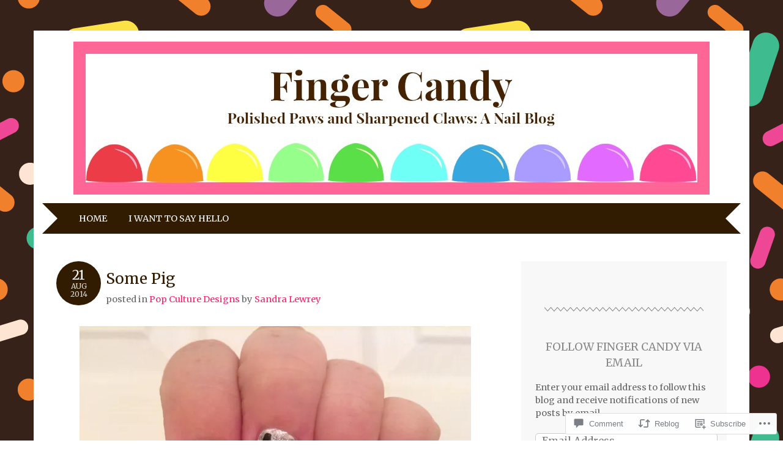

--- FILE ---
content_type: text/html; charset=UTF-8
request_url: https://fingercandy.wordpress.com/2014/08/21/some-pig/
body_size: 26203
content:
<!DOCTYPE html>
<html lang="en">
<head>
<meta charset="UTF-8" />
<meta name="viewport" content="width=device-width" />
<title>Some Pig | Finger Candy</title>
<link rel="profile" href="http://gmpg.org/xfn/11" />
<link rel="pingback" href="https://fingercandy.wordpress.com/xmlrpc.php" />
<!--[if lt IE 9]>
<script src="https://s0.wp.com/wp-content/themes/pub/adelle/js/html5.js?m=1364897642i" type="text/javascript"></script>
<![endif]-->

<script type="text/javascript">
  WebFontConfig = {"google":{"families":["Merriweather:r:latin,latin-ext","Merriweather:r,i,b,bi:latin,latin-ext"]},"api_url":"https:\/\/fonts-api.wp.com\/css"};
  (function() {
    var wf = document.createElement('script');
    wf.src = '/wp-content/plugins/custom-fonts/js/webfont.js';
    wf.type = 'text/javascript';
    wf.async = 'true';
    var s = document.getElementsByTagName('script')[0];
    s.parentNode.insertBefore(wf, s);
	})();
</script><style id="jetpack-custom-fonts-css">.wf-active .site-title, .wf-active .site-title a{font-family:"Merriweather",serif;font-size:50.9px;font-weight:400;font-style:normal}.wf-active body, .wf-active button, .wf-active input, .wf-active select, .wf-active textarea{font-family:"Merriweather",serif;font-size:17.9px}.wf-active button, .wf-active input, .wf-active select, .wf-active textarea{font-size:112%}.wf-active .site-description{font-family:"Merriweather",serif;font-size:14.6px}.wf-active .navigation-main a{font-size:14.6px}.wf-active .main-small-navigation ul li a{font-size:14.6px}.wf-active .page-title{font-size:29.1px;font-size:2.91rm}.wf-active .entry-content, .wf-active .entry-summary{font-family:"Merriweather",serif;font-size:14.6px}.wf-active .entry-meta{font-size:14.6px}.wf-active .post-date{font-size:16.8px}.wf-active .post-date .entry-day{font-size:23.5px}.wf-active .entry-caption, .wf-active .gallery-caption{font-size:13.4px}.wf-active .navigation-comment, .wf-active .navigation-image, .wf-active .navigation-post{font-size:14.6px}.wf-active .navigation-paging{font-size:14.6px}.wf-active .comment-meta{font-size:12.3px}.wf-active .comment-content{font-family:"Merriweather",serif;font-size:14.6px}.wf-active .comment .reply{font-size:14.6px}.wf-active li.pingback{font-size:14.6px}.wf-active #commentform #submit{font-size:12.3px}.wf-active .widget{font-size:14.6px}.wf-active .widget-title{font-size:17.9px}.wf-active .site-info{font-size:12.3px}.wf-active #infinite-handle span{font-size:16.8px}.wf-active h1, .wf-active h2, .wf-active h3, .wf-active h4, .wf-active h5, .wf-active h6{font-family:"Merriweather",serif;font-style:normal;font-weight:400}.wf-active .entry-content h1, .wf-active .comment-content h1{font-size:23.3px;font-style:normal;font-weight:400}.wf-active .entry-content h2, .wf-active .comment-content h2{font-size:21.2px;font-style:normal;font-weight:400}.wf-active .entry-content h3, .wf-active .comment-content h3{font-size:19.1px;font-style:normal;font-weight:400}.wf-active .entry-content h4, .wf-active .comment-content h4{font-size:17px;font-style:normal;font-weight:400}.wf-active .entry-content h5, .wf-active .comment-content h5{font-size:14.8px;font-style:normal;font-weight:400}.wf-active .entry-content h6, .wf-active .comment-content h6{font-size:12.7px;font-style:normal;font-weight:400}.wf-active .comment-content blockquote, .wf-active .entry-content blockquote, .wf-active .entry-title, .wf-active .entry-title a, .wf-active .format-link .entry-content a, .wf-active .format-quote .entry-content p{font-family:"Merriweather",serif;font-style:normal;font-weight:400}.wf-active .entry-title, .wf-active .entry-title a{font-size:24.4px;font-style:normal;font-weight:400}.wf-active .comment-content blockquote, .wf-active .entry-content blockquote, .wf-active .format-quote .entry-content{font-style:normal;font-size:17px;font-weight:400}.wf-active .format-link .entry-content a{font-size:24.4px;font-style:normal;font-weight:400}.wf-active .comments-title{font-size:19.1px;font-style:normal;font-weight:400}.wf-active .comment-author cite{font-family:"Merriweather",serif;font-size:13.8px;font-style:normal;font-weight:400}.wf-active #respond{font-size:13.8px;font-style:normal;font-weight:400}.wf-active #respond #reply-title{font-size:19.1px;font-style:normal;font-weight:400}</style>
<meta name='robots' content='max-image-preview:large' />
<meta name="p:domain_verify" content="fcf695817a7ca649a52f65bc34b3954a" />
<link rel='dns-prefetch' href='//s0.wp.com' />
<link rel='dns-prefetch' href='//widgets.wp.com' />
<link rel="alternate" type="application/rss+xml" title="Finger Candy &raquo; Feed" href="https://fingercandy.wordpress.com/feed/" />
<link rel="alternate" type="application/rss+xml" title="Finger Candy &raquo; Comments Feed" href="https://fingercandy.wordpress.com/comments/feed/" />
<link rel="alternate" type="application/rss+xml" title="Finger Candy &raquo; Some Pig Comments Feed" href="https://fingercandy.wordpress.com/2014/08/21/some-pig/feed/" />
	<script type="text/javascript">
		/* <![CDATA[ */
		function addLoadEvent(func) {
			var oldonload = window.onload;
			if (typeof window.onload != 'function') {
				window.onload = func;
			} else {
				window.onload = function () {
					oldonload();
					func();
				}
			}
		}
		/* ]]> */
	</script>
	<link crossorigin='anonymous' rel='stylesheet' id='all-css-0-1' href='/_static/??-eJxtzEkKgDAMQNELWYNjcSGeRdog1Q7BpHh9UQRBXD74fDhImRQFo0DIinxeXGRYUWg222PgHCEkmz0y7OhnQasosXxUGuYC/o/ebfh+b135FMZKd02th77t1hMpiDR+&cssminify=yes' type='text/css' media='all' />
<style id='wp-emoji-styles-inline-css'>

	img.wp-smiley, img.emoji {
		display: inline !important;
		border: none !important;
		box-shadow: none !important;
		height: 1em !important;
		width: 1em !important;
		margin: 0 0.07em !important;
		vertical-align: -0.1em !important;
		background: none !important;
		padding: 0 !important;
	}
/*# sourceURL=wp-emoji-styles-inline-css */
</style>
<link crossorigin='anonymous' rel='stylesheet' id='all-css-2-1' href='/wp-content/plugins/gutenberg-core/v22.2.0/build/styles/block-library/style.css?m=1764855221i&cssminify=yes' type='text/css' media='all' />
<style id='wp-block-library-inline-css'>
.has-text-align-justify {
	text-align:justify;
}
.has-text-align-justify{text-align:justify;}

/*# sourceURL=wp-block-library-inline-css */
</style><style id='global-styles-inline-css'>
:root{--wp--preset--aspect-ratio--square: 1;--wp--preset--aspect-ratio--4-3: 4/3;--wp--preset--aspect-ratio--3-4: 3/4;--wp--preset--aspect-ratio--3-2: 3/2;--wp--preset--aspect-ratio--2-3: 2/3;--wp--preset--aspect-ratio--16-9: 16/9;--wp--preset--aspect-ratio--9-16: 9/16;--wp--preset--color--black: #000000;--wp--preset--color--cyan-bluish-gray: #abb8c3;--wp--preset--color--white: #ffffff;--wp--preset--color--pale-pink: #f78da7;--wp--preset--color--vivid-red: #cf2e2e;--wp--preset--color--luminous-vivid-orange: #ff6900;--wp--preset--color--luminous-vivid-amber: #fcb900;--wp--preset--color--light-green-cyan: #7bdcb5;--wp--preset--color--vivid-green-cyan: #00d084;--wp--preset--color--pale-cyan-blue: #8ed1fc;--wp--preset--color--vivid-cyan-blue: #0693e3;--wp--preset--color--vivid-purple: #9b51e0;--wp--preset--gradient--vivid-cyan-blue-to-vivid-purple: linear-gradient(135deg,rgb(6,147,227) 0%,rgb(155,81,224) 100%);--wp--preset--gradient--light-green-cyan-to-vivid-green-cyan: linear-gradient(135deg,rgb(122,220,180) 0%,rgb(0,208,130) 100%);--wp--preset--gradient--luminous-vivid-amber-to-luminous-vivid-orange: linear-gradient(135deg,rgb(252,185,0) 0%,rgb(255,105,0) 100%);--wp--preset--gradient--luminous-vivid-orange-to-vivid-red: linear-gradient(135deg,rgb(255,105,0) 0%,rgb(207,46,46) 100%);--wp--preset--gradient--very-light-gray-to-cyan-bluish-gray: linear-gradient(135deg,rgb(238,238,238) 0%,rgb(169,184,195) 100%);--wp--preset--gradient--cool-to-warm-spectrum: linear-gradient(135deg,rgb(74,234,220) 0%,rgb(151,120,209) 20%,rgb(207,42,186) 40%,rgb(238,44,130) 60%,rgb(251,105,98) 80%,rgb(254,248,76) 100%);--wp--preset--gradient--blush-light-purple: linear-gradient(135deg,rgb(255,206,236) 0%,rgb(152,150,240) 100%);--wp--preset--gradient--blush-bordeaux: linear-gradient(135deg,rgb(254,205,165) 0%,rgb(254,45,45) 50%,rgb(107,0,62) 100%);--wp--preset--gradient--luminous-dusk: linear-gradient(135deg,rgb(255,203,112) 0%,rgb(199,81,192) 50%,rgb(65,88,208) 100%);--wp--preset--gradient--pale-ocean: linear-gradient(135deg,rgb(255,245,203) 0%,rgb(182,227,212) 50%,rgb(51,167,181) 100%);--wp--preset--gradient--electric-grass: linear-gradient(135deg,rgb(202,248,128) 0%,rgb(113,206,126) 100%);--wp--preset--gradient--midnight: linear-gradient(135deg,rgb(2,3,129) 0%,rgb(40,116,252) 100%);--wp--preset--font-size--small: 13px;--wp--preset--font-size--medium: 20px;--wp--preset--font-size--large: 36px;--wp--preset--font-size--x-large: 42px;--wp--preset--font-family--albert-sans: 'Albert Sans', sans-serif;--wp--preset--font-family--alegreya: Alegreya, serif;--wp--preset--font-family--arvo: Arvo, serif;--wp--preset--font-family--bodoni-moda: 'Bodoni Moda', serif;--wp--preset--font-family--bricolage-grotesque: 'Bricolage Grotesque', sans-serif;--wp--preset--font-family--cabin: Cabin, sans-serif;--wp--preset--font-family--chivo: Chivo, sans-serif;--wp--preset--font-family--commissioner: Commissioner, sans-serif;--wp--preset--font-family--cormorant: Cormorant, serif;--wp--preset--font-family--courier-prime: 'Courier Prime', monospace;--wp--preset--font-family--crimson-pro: 'Crimson Pro', serif;--wp--preset--font-family--dm-mono: 'DM Mono', monospace;--wp--preset--font-family--dm-sans: 'DM Sans', sans-serif;--wp--preset--font-family--dm-serif-display: 'DM Serif Display', serif;--wp--preset--font-family--domine: Domine, serif;--wp--preset--font-family--eb-garamond: 'EB Garamond', serif;--wp--preset--font-family--epilogue: Epilogue, sans-serif;--wp--preset--font-family--fahkwang: Fahkwang, sans-serif;--wp--preset--font-family--figtree: Figtree, sans-serif;--wp--preset--font-family--fira-sans: 'Fira Sans', sans-serif;--wp--preset--font-family--fjalla-one: 'Fjalla One', sans-serif;--wp--preset--font-family--fraunces: Fraunces, serif;--wp--preset--font-family--gabarito: Gabarito, system-ui;--wp--preset--font-family--ibm-plex-mono: 'IBM Plex Mono', monospace;--wp--preset--font-family--ibm-plex-sans: 'IBM Plex Sans', sans-serif;--wp--preset--font-family--ibarra-real-nova: 'Ibarra Real Nova', serif;--wp--preset--font-family--instrument-serif: 'Instrument Serif', serif;--wp--preset--font-family--inter: Inter, sans-serif;--wp--preset--font-family--josefin-sans: 'Josefin Sans', sans-serif;--wp--preset--font-family--jost: Jost, sans-serif;--wp--preset--font-family--libre-baskerville: 'Libre Baskerville', serif;--wp--preset--font-family--libre-franklin: 'Libre Franklin', sans-serif;--wp--preset--font-family--literata: Literata, serif;--wp--preset--font-family--lora: Lora, serif;--wp--preset--font-family--merriweather: Merriweather, serif;--wp--preset--font-family--montserrat: Montserrat, sans-serif;--wp--preset--font-family--newsreader: Newsreader, serif;--wp--preset--font-family--noto-sans-mono: 'Noto Sans Mono', sans-serif;--wp--preset--font-family--nunito: Nunito, sans-serif;--wp--preset--font-family--open-sans: 'Open Sans', sans-serif;--wp--preset--font-family--overpass: Overpass, sans-serif;--wp--preset--font-family--pt-serif: 'PT Serif', serif;--wp--preset--font-family--petrona: Petrona, serif;--wp--preset--font-family--piazzolla: Piazzolla, serif;--wp--preset--font-family--playfair-display: 'Playfair Display', serif;--wp--preset--font-family--plus-jakarta-sans: 'Plus Jakarta Sans', sans-serif;--wp--preset--font-family--poppins: Poppins, sans-serif;--wp--preset--font-family--raleway: Raleway, sans-serif;--wp--preset--font-family--roboto: Roboto, sans-serif;--wp--preset--font-family--roboto-slab: 'Roboto Slab', serif;--wp--preset--font-family--rubik: Rubik, sans-serif;--wp--preset--font-family--rufina: Rufina, serif;--wp--preset--font-family--sora: Sora, sans-serif;--wp--preset--font-family--source-sans-3: 'Source Sans 3', sans-serif;--wp--preset--font-family--source-serif-4: 'Source Serif 4', serif;--wp--preset--font-family--space-mono: 'Space Mono', monospace;--wp--preset--font-family--syne: Syne, sans-serif;--wp--preset--font-family--texturina: Texturina, serif;--wp--preset--font-family--urbanist: Urbanist, sans-serif;--wp--preset--font-family--work-sans: 'Work Sans', sans-serif;--wp--preset--spacing--20: 0.44rem;--wp--preset--spacing--30: 0.67rem;--wp--preset--spacing--40: 1rem;--wp--preset--spacing--50: 1.5rem;--wp--preset--spacing--60: 2.25rem;--wp--preset--spacing--70: 3.38rem;--wp--preset--spacing--80: 5.06rem;--wp--preset--shadow--natural: 6px 6px 9px rgba(0, 0, 0, 0.2);--wp--preset--shadow--deep: 12px 12px 50px rgba(0, 0, 0, 0.4);--wp--preset--shadow--sharp: 6px 6px 0px rgba(0, 0, 0, 0.2);--wp--preset--shadow--outlined: 6px 6px 0px -3px rgb(255, 255, 255), 6px 6px rgb(0, 0, 0);--wp--preset--shadow--crisp: 6px 6px 0px rgb(0, 0, 0);}:where(.is-layout-flex){gap: 0.5em;}:where(.is-layout-grid){gap: 0.5em;}body .is-layout-flex{display: flex;}.is-layout-flex{flex-wrap: wrap;align-items: center;}.is-layout-flex > :is(*, div){margin: 0;}body .is-layout-grid{display: grid;}.is-layout-grid > :is(*, div){margin: 0;}:where(.wp-block-columns.is-layout-flex){gap: 2em;}:where(.wp-block-columns.is-layout-grid){gap: 2em;}:where(.wp-block-post-template.is-layout-flex){gap: 1.25em;}:where(.wp-block-post-template.is-layout-grid){gap: 1.25em;}.has-black-color{color: var(--wp--preset--color--black) !important;}.has-cyan-bluish-gray-color{color: var(--wp--preset--color--cyan-bluish-gray) !important;}.has-white-color{color: var(--wp--preset--color--white) !important;}.has-pale-pink-color{color: var(--wp--preset--color--pale-pink) !important;}.has-vivid-red-color{color: var(--wp--preset--color--vivid-red) !important;}.has-luminous-vivid-orange-color{color: var(--wp--preset--color--luminous-vivid-orange) !important;}.has-luminous-vivid-amber-color{color: var(--wp--preset--color--luminous-vivid-amber) !important;}.has-light-green-cyan-color{color: var(--wp--preset--color--light-green-cyan) !important;}.has-vivid-green-cyan-color{color: var(--wp--preset--color--vivid-green-cyan) !important;}.has-pale-cyan-blue-color{color: var(--wp--preset--color--pale-cyan-blue) !important;}.has-vivid-cyan-blue-color{color: var(--wp--preset--color--vivid-cyan-blue) !important;}.has-vivid-purple-color{color: var(--wp--preset--color--vivid-purple) !important;}.has-black-background-color{background-color: var(--wp--preset--color--black) !important;}.has-cyan-bluish-gray-background-color{background-color: var(--wp--preset--color--cyan-bluish-gray) !important;}.has-white-background-color{background-color: var(--wp--preset--color--white) !important;}.has-pale-pink-background-color{background-color: var(--wp--preset--color--pale-pink) !important;}.has-vivid-red-background-color{background-color: var(--wp--preset--color--vivid-red) !important;}.has-luminous-vivid-orange-background-color{background-color: var(--wp--preset--color--luminous-vivid-orange) !important;}.has-luminous-vivid-amber-background-color{background-color: var(--wp--preset--color--luminous-vivid-amber) !important;}.has-light-green-cyan-background-color{background-color: var(--wp--preset--color--light-green-cyan) !important;}.has-vivid-green-cyan-background-color{background-color: var(--wp--preset--color--vivid-green-cyan) !important;}.has-pale-cyan-blue-background-color{background-color: var(--wp--preset--color--pale-cyan-blue) !important;}.has-vivid-cyan-blue-background-color{background-color: var(--wp--preset--color--vivid-cyan-blue) !important;}.has-vivid-purple-background-color{background-color: var(--wp--preset--color--vivid-purple) !important;}.has-black-border-color{border-color: var(--wp--preset--color--black) !important;}.has-cyan-bluish-gray-border-color{border-color: var(--wp--preset--color--cyan-bluish-gray) !important;}.has-white-border-color{border-color: var(--wp--preset--color--white) !important;}.has-pale-pink-border-color{border-color: var(--wp--preset--color--pale-pink) !important;}.has-vivid-red-border-color{border-color: var(--wp--preset--color--vivid-red) !important;}.has-luminous-vivid-orange-border-color{border-color: var(--wp--preset--color--luminous-vivid-orange) !important;}.has-luminous-vivid-amber-border-color{border-color: var(--wp--preset--color--luminous-vivid-amber) !important;}.has-light-green-cyan-border-color{border-color: var(--wp--preset--color--light-green-cyan) !important;}.has-vivid-green-cyan-border-color{border-color: var(--wp--preset--color--vivid-green-cyan) !important;}.has-pale-cyan-blue-border-color{border-color: var(--wp--preset--color--pale-cyan-blue) !important;}.has-vivid-cyan-blue-border-color{border-color: var(--wp--preset--color--vivid-cyan-blue) !important;}.has-vivid-purple-border-color{border-color: var(--wp--preset--color--vivid-purple) !important;}.has-vivid-cyan-blue-to-vivid-purple-gradient-background{background: var(--wp--preset--gradient--vivid-cyan-blue-to-vivid-purple) !important;}.has-light-green-cyan-to-vivid-green-cyan-gradient-background{background: var(--wp--preset--gradient--light-green-cyan-to-vivid-green-cyan) !important;}.has-luminous-vivid-amber-to-luminous-vivid-orange-gradient-background{background: var(--wp--preset--gradient--luminous-vivid-amber-to-luminous-vivid-orange) !important;}.has-luminous-vivid-orange-to-vivid-red-gradient-background{background: var(--wp--preset--gradient--luminous-vivid-orange-to-vivid-red) !important;}.has-very-light-gray-to-cyan-bluish-gray-gradient-background{background: var(--wp--preset--gradient--very-light-gray-to-cyan-bluish-gray) !important;}.has-cool-to-warm-spectrum-gradient-background{background: var(--wp--preset--gradient--cool-to-warm-spectrum) !important;}.has-blush-light-purple-gradient-background{background: var(--wp--preset--gradient--blush-light-purple) !important;}.has-blush-bordeaux-gradient-background{background: var(--wp--preset--gradient--blush-bordeaux) !important;}.has-luminous-dusk-gradient-background{background: var(--wp--preset--gradient--luminous-dusk) !important;}.has-pale-ocean-gradient-background{background: var(--wp--preset--gradient--pale-ocean) !important;}.has-electric-grass-gradient-background{background: var(--wp--preset--gradient--electric-grass) !important;}.has-midnight-gradient-background{background: var(--wp--preset--gradient--midnight) !important;}.has-small-font-size{font-size: var(--wp--preset--font-size--small) !important;}.has-medium-font-size{font-size: var(--wp--preset--font-size--medium) !important;}.has-large-font-size{font-size: var(--wp--preset--font-size--large) !important;}.has-x-large-font-size{font-size: var(--wp--preset--font-size--x-large) !important;}.has-albert-sans-font-family{font-family: var(--wp--preset--font-family--albert-sans) !important;}.has-alegreya-font-family{font-family: var(--wp--preset--font-family--alegreya) !important;}.has-arvo-font-family{font-family: var(--wp--preset--font-family--arvo) !important;}.has-bodoni-moda-font-family{font-family: var(--wp--preset--font-family--bodoni-moda) !important;}.has-bricolage-grotesque-font-family{font-family: var(--wp--preset--font-family--bricolage-grotesque) !important;}.has-cabin-font-family{font-family: var(--wp--preset--font-family--cabin) !important;}.has-chivo-font-family{font-family: var(--wp--preset--font-family--chivo) !important;}.has-commissioner-font-family{font-family: var(--wp--preset--font-family--commissioner) !important;}.has-cormorant-font-family{font-family: var(--wp--preset--font-family--cormorant) !important;}.has-courier-prime-font-family{font-family: var(--wp--preset--font-family--courier-prime) !important;}.has-crimson-pro-font-family{font-family: var(--wp--preset--font-family--crimson-pro) !important;}.has-dm-mono-font-family{font-family: var(--wp--preset--font-family--dm-mono) !important;}.has-dm-sans-font-family{font-family: var(--wp--preset--font-family--dm-sans) !important;}.has-dm-serif-display-font-family{font-family: var(--wp--preset--font-family--dm-serif-display) !important;}.has-domine-font-family{font-family: var(--wp--preset--font-family--domine) !important;}.has-eb-garamond-font-family{font-family: var(--wp--preset--font-family--eb-garamond) !important;}.has-epilogue-font-family{font-family: var(--wp--preset--font-family--epilogue) !important;}.has-fahkwang-font-family{font-family: var(--wp--preset--font-family--fahkwang) !important;}.has-figtree-font-family{font-family: var(--wp--preset--font-family--figtree) !important;}.has-fira-sans-font-family{font-family: var(--wp--preset--font-family--fira-sans) !important;}.has-fjalla-one-font-family{font-family: var(--wp--preset--font-family--fjalla-one) !important;}.has-fraunces-font-family{font-family: var(--wp--preset--font-family--fraunces) !important;}.has-gabarito-font-family{font-family: var(--wp--preset--font-family--gabarito) !important;}.has-ibm-plex-mono-font-family{font-family: var(--wp--preset--font-family--ibm-plex-mono) !important;}.has-ibm-plex-sans-font-family{font-family: var(--wp--preset--font-family--ibm-plex-sans) !important;}.has-ibarra-real-nova-font-family{font-family: var(--wp--preset--font-family--ibarra-real-nova) !important;}.has-instrument-serif-font-family{font-family: var(--wp--preset--font-family--instrument-serif) !important;}.has-inter-font-family{font-family: var(--wp--preset--font-family--inter) !important;}.has-josefin-sans-font-family{font-family: var(--wp--preset--font-family--josefin-sans) !important;}.has-jost-font-family{font-family: var(--wp--preset--font-family--jost) !important;}.has-libre-baskerville-font-family{font-family: var(--wp--preset--font-family--libre-baskerville) !important;}.has-libre-franklin-font-family{font-family: var(--wp--preset--font-family--libre-franklin) !important;}.has-literata-font-family{font-family: var(--wp--preset--font-family--literata) !important;}.has-lora-font-family{font-family: var(--wp--preset--font-family--lora) !important;}.has-merriweather-font-family{font-family: var(--wp--preset--font-family--merriweather) !important;}.has-montserrat-font-family{font-family: var(--wp--preset--font-family--montserrat) !important;}.has-newsreader-font-family{font-family: var(--wp--preset--font-family--newsreader) !important;}.has-noto-sans-mono-font-family{font-family: var(--wp--preset--font-family--noto-sans-mono) !important;}.has-nunito-font-family{font-family: var(--wp--preset--font-family--nunito) !important;}.has-open-sans-font-family{font-family: var(--wp--preset--font-family--open-sans) !important;}.has-overpass-font-family{font-family: var(--wp--preset--font-family--overpass) !important;}.has-pt-serif-font-family{font-family: var(--wp--preset--font-family--pt-serif) !important;}.has-petrona-font-family{font-family: var(--wp--preset--font-family--petrona) !important;}.has-piazzolla-font-family{font-family: var(--wp--preset--font-family--piazzolla) !important;}.has-playfair-display-font-family{font-family: var(--wp--preset--font-family--playfair-display) !important;}.has-plus-jakarta-sans-font-family{font-family: var(--wp--preset--font-family--plus-jakarta-sans) !important;}.has-poppins-font-family{font-family: var(--wp--preset--font-family--poppins) !important;}.has-raleway-font-family{font-family: var(--wp--preset--font-family--raleway) !important;}.has-roboto-font-family{font-family: var(--wp--preset--font-family--roboto) !important;}.has-roboto-slab-font-family{font-family: var(--wp--preset--font-family--roboto-slab) !important;}.has-rubik-font-family{font-family: var(--wp--preset--font-family--rubik) !important;}.has-rufina-font-family{font-family: var(--wp--preset--font-family--rufina) !important;}.has-sora-font-family{font-family: var(--wp--preset--font-family--sora) !important;}.has-source-sans-3-font-family{font-family: var(--wp--preset--font-family--source-sans-3) !important;}.has-source-serif-4-font-family{font-family: var(--wp--preset--font-family--source-serif-4) !important;}.has-space-mono-font-family{font-family: var(--wp--preset--font-family--space-mono) !important;}.has-syne-font-family{font-family: var(--wp--preset--font-family--syne) !important;}.has-texturina-font-family{font-family: var(--wp--preset--font-family--texturina) !important;}.has-urbanist-font-family{font-family: var(--wp--preset--font-family--urbanist) !important;}.has-work-sans-font-family{font-family: var(--wp--preset--font-family--work-sans) !important;}
/*# sourceURL=global-styles-inline-css */
</style>

<style id='classic-theme-styles-inline-css'>
/*! This file is auto-generated */
.wp-block-button__link{color:#fff;background-color:#32373c;border-radius:9999px;box-shadow:none;text-decoration:none;padding:calc(.667em + 2px) calc(1.333em + 2px);font-size:1.125em}.wp-block-file__button{background:#32373c;color:#fff;text-decoration:none}
/*# sourceURL=/wp-includes/css/classic-themes.min.css */
</style>
<link crossorigin='anonymous' rel='stylesheet' id='all-css-4-1' href='/_static/??-eJx9jksOwjAMRC9EsEAtnwXiKCgfC1LqJIqd9vq4qtgAYmPJM/PsgbkYn5NgEqBmytjuMTH4XFF1KlZAE4QhWhyRNLb1zBv4jc1FGeNcqchsdFJsZOShIP/jBpRi/dOotJ5YDeCW3t5twhRyBdskkxWJ/osCrh5ci2OACavTzyoulflzX7pc6bI7Hk777tx1/fACNXxjkA==&cssminify=yes' type='text/css' media='all' />
<link rel='stylesheet' id='verbum-gutenberg-css-css' href='https://widgets.wp.com/verbum-block-editor/block-editor.css?ver=1738686361' media='all' />
<link crossorigin='anonymous' rel='stylesheet' id='all-css-6-1' href='/_static/??-eJx9jsEKwjAQRH/IuKitxYP4KZLGNaZuNiGbUPx7U/FQqfQ2A/NmBsaoTOCMnCE/0KNALD3oGxIhSH4Rbo3IBmY5X1SkYh0LDJijNs+vBykMV8cGLDImVwH5Lxedy+2p5rMvaowm+LUbCXsKtkoLNTWza5DFoCgYnV3gH6PupF2a0Is/77r2sO9Ox6Yd3v+RcC4=&cssminify=yes' type='text/css' media='all' />
<link crossorigin='anonymous' rel='stylesheet' id='print-css-7-1' href='/wp-content/mu-plugins/global-print/global-print.css?m=1465851035i&cssminify=yes' type='text/css' media='print' />
<style id='jetpack-global-styles-frontend-style-inline-css'>
:root { --font-headings: unset; --font-base: unset; --font-headings-default: -apple-system,BlinkMacSystemFont,"Segoe UI",Roboto,Oxygen-Sans,Ubuntu,Cantarell,"Helvetica Neue",sans-serif; --font-base-default: -apple-system,BlinkMacSystemFont,"Segoe UI",Roboto,Oxygen-Sans,Ubuntu,Cantarell,"Helvetica Neue",sans-serif;}
/*# sourceURL=jetpack-global-styles-frontend-style-inline-css */
</style>
<link crossorigin='anonymous' rel='stylesheet' id='all-css-10-1' href='/_static/??-eJyNjcsKAjEMRX/IGtQZBxfip0hMS9sxTYppGfx7H7gRN+7ugcs5sFRHKi1Ig9Jd5R6zGMyhVaTrh8G6QFHfORhYwlvw6P39PbPENZmt4G/ROQuBKWVkxxrVvuBH1lIoz2waILJekF+HUzlupnG3nQ77YZwfuRJIaQ==&cssminify=yes' type='text/css' media='all' />
<script type="text/javascript" id="jetpack_related-posts-js-extra">
/* <![CDATA[ */
var related_posts_js_options = {"post_heading":"h4"};
//# sourceURL=jetpack_related-posts-js-extra
/* ]]> */
</script>
<script type="text/javascript" id="wpcom-actionbar-placeholder-js-extra">
/* <![CDATA[ */
var actionbardata = {"siteID":"58354365","postID":"8450","siteURL":"https://fingercandy.wordpress.com","xhrURL":"https://fingercandy.wordpress.com/wp-admin/admin-ajax.php","nonce":"8d63a61e57","isLoggedIn":"","statusMessage":"","subsEmailDefault":"instantly","proxyScriptUrl":"https://s0.wp.com/wp-content/js/wpcom-proxy-request.js?m=1513050504i&amp;ver=20211021","shortlink":"https://wp.me/p3WQDr-2ci","i18n":{"followedText":"New posts from this site will now appear in your \u003Ca href=\"https://wordpress.com/reader\"\u003EReader\u003C/a\u003E","foldBar":"Collapse this bar","unfoldBar":"Expand this bar","shortLinkCopied":"Shortlink copied to clipboard."}};
//# sourceURL=wpcom-actionbar-placeholder-js-extra
/* ]]> */
</script>
<script type="text/javascript" id="jetpack-mu-wpcom-settings-js-before">
/* <![CDATA[ */
var JETPACK_MU_WPCOM_SETTINGS = {"assetsUrl":"https://s0.wp.com/wp-content/mu-plugins/jetpack-mu-wpcom-plugin/sun/jetpack_vendor/automattic/jetpack-mu-wpcom/src/build/"};
//# sourceURL=jetpack-mu-wpcom-settings-js-before
/* ]]> */
</script>
<script crossorigin='anonymous' type='text/javascript'  src='/_static/??/wp-content/mu-plugins/jetpack-plugin/sun/_inc/build/related-posts/related-posts.min.js,/wp-content/js/rlt-proxy.js?m=1755011788j'></script>
<script type="text/javascript" id="rlt-proxy-js-after">
/* <![CDATA[ */
	rltInitialize( {"token":null,"iframeOrigins":["https:\/\/widgets.wp.com"]} );
//# sourceURL=rlt-proxy-js-after
/* ]]> */
</script>
<link rel="EditURI" type="application/rsd+xml" title="RSD" href="https://fingercandy.wordpress.com/xmlrpc.php?rsd" />
<meta name="generator" content="WordPress.com" />
<link rel="canonical" href="https://fingercandy.wordpress.com/2014/08/21/some-pig/" />
<link rel='shortlink' href='https://wp.me/p3WQDr-2ci' />
<link rel="alternate" type="application/json+oembed" href="https://public-api.wordpress.com/oembed/?format=json&amp;url=https%3A%2F%2Ffingercandy.wordpress.com%2F2014%2F08%2F21%2Fsome-pig%2F&amp;for=wpcom-auto-discovery" /><link rel="alternate" type="application/xml+oembed" href="https://public-api.wordpress.com/oembed/?format=xml&amp;url=https%3A%2F%2Ffingercandy.wordpress.com%2F2014%2F08%2F21%2Fsome-pig%2F&amp;for=wpcom-auto-discovery" />
<!-- Jetpack Open Graph Tags -->
<meta property="og:type" content="article" />
<meta property="og:title" content="Some Pig" />
<meta property="og:url" content="https://fingercandy.wordpress.com/2014/08/21/some-pig/" />
<meta property="og:description" content="One March Break when I was very young, my mom and I spent the week reading Charlotte&#8217;s Web aloud to one another, during which we discussed some of the book&#8217;s more complicated themes of …" />
<meta property="article:published_time" content="2014-08-21T18:02:03+00:00" />
<meta property="article:modified_time" content="2016-01-27T02:39:47+00:00" />
<meta property="og:site_name" content="Finger Candy" />
<meta property="og:image" content="https://fingercandy.wordpress.com/wp-content/uploads/2014/08/104.jpg?w=640" />
<meta property="og:image:width" content="640" />
<meta property="og:image:height" content="478" />
<meta property="og:image:alt" content="Radiant" />
<meta property="og:locale" content="en_US" />
<meta property="fb:app_id" content="249643311490" />
<meta property="article:publisher" content="https://www.facebook.com/WordPresscom" />
<meta name="twitter:text:title" content="Some Pig" />
<meta name="twitter:image" content="https://fingercandy.wordpress.com/wp-content/uploads/2014/08/104.jpg?w=640" />
<meta name="twitter:image:alt" content="Radiant" />
<meta name="twitter:card" content="summary_large_image" />

<!-- End Jetpack Open Graph Tags -->
<link rel="shortcut icon" type="image/x-icon" href="https://s0.wp.com/i/favicon.ico?m=1713425267i" sizes="16x16 24x24 32x32 48x48" />
<link rel="icon" type="image/x-icon" href="https://s0.wp.com/i/favicon.ico?m=1713425267i" sizes="16x16 24x24 32x32 48x48" />
<link rel="apple-touch-icon" href="https://s0.wp.com/i/webclip.png?m=1713868326i" />
<link rel='openid.server' href='https://fingercandy.wordpress.com/?openidserver=1' />
<link rel='openid.delegate' href='https://fingercandy.wordpress.com/' />
<link rel="search" type="application/opensearchdescription+xml" href="https://fingercandy.wordpress.com/osd.xml" title="Finger Candy" />
<link rel="search" type="application/opensearchdescription+xml" href="https://s1.wp.com/opensearch.xml" title="WordPress.com" />
<meta name="theme-color" content="#ffffff" />
	<style type="text/css">
		 .site-container {
		 	background: none;
		}
	</style>
		<style type="text/css">
			.recentcomments a {
				display: inline !important;
				padding: 0 !important;
				margin: 0 !important;
			}

			table.recentcommentsavatartop img.avatar, table.recentcommentsavatarend img.avatar {
				border: 0px;
				margin: 0;
			}

			table.recentcommentsavatartop a, table.recentcommentsavatarend a {
				border: 0px !important;
				background-color: transparent !important;
			}

			td.recentcommentsavatarend, td.recentcommentsavatartop {
				padding: 0px 0px 1px 0px;
				margin: 0px;
			}

			td.recentcommentstextend {
				border: none !important;
				padding: 0px 0px 2px 10px;
			}

			.rtl td.recentcommentstextend {
				padding: 0px 10px 2px 0px;
			}

			td.recentcommentstexttop {
				border: none;
				padding: 0px 0px 0px 10px;
			}

			.rtl td.recentcommentstexttop {
				padding: 0px 10px 0px 0px;
			}
		</style>
		<meta name="description" content="One March Break when I was very young, my mom and I spent the week reading Charlotte&#039;s Web aloud to one another, during which we discussed some of the book&#039;s more complicated themes of birth and death and that often horrible state in between that we call living. Pretty weighty - but important - stuff&hellip;" />
	<style type="text/css">
			.site-title,
		.site-description {
			position: absolute !important;
			clip: rect(1px 1px 1px 1px); /* IE6, IE7 */
			clip: rect(1px, 1px, 1px, 1px);
		}
	
			.site-header hgroup {
			margin-bottom: 1em;
		}
		.site-header img {
			margin-bottom: 0.4em;
		}
		</style>
	<style type="text/css" id="custom-background-css">
body.custom-background { background-image: url("https://fingercandy.files.wordpress.com/2014/09/15.jpg"); background-position: center top; background-size: auto; background-repeat: repeat; background-attachment: fixed; }
</style>
	<style type="text/css" id="custom-colors-css"> 	.navigation-main:before,
 	.site-footer:before {
 		border-left-color: #fff !important;
 	}
 	 .navigation-main:after,
 	 .site-footer:after {
 		border-right-color: #fff !important;
 	}
.navigation-main, .navigation-main a, .entry-header .post-date .entry-day, .sticky .entry-title:before, #social-networks a { color: #FFFFFF;}
.page-links a span.active-link, .navigation-paging a, #cancel-comment-reply-link, #infinite-handle span, #social-networks a:hover { color: #0C0C0C;}
.navigation-main li.current_page_item a, .navigation-main li.current-menu-item a { color: #FF8F85;}
.navigation-main li > a:after, .navigation-main ul li > a:after, .site-info { color: #999999;}
.main-small-navigation ul li a { color: #EEEEEE;}
.entry-header .post-date a { color: #DDDDDD;}
.site-info a:hover { color: #CCCCCC;}
body { background: #ffffff;}
.site-title, .site-title a, .meta-nav { color: #311B01;}
.entry-title, .entry-title a, .comments-title, #respond #reply-title { color: #311B01;}
.navigation-main, .navigation-main ul ul, .menu-toggle, .main-small-navigation ul.nav-menu.toggled-on, .entry-header .post-date, .sticky .entry-title:before, .site-footer, #social-networks a { background: #311b01;}
.hentry:after, body.single .content-area:after, .hentry footer:after, body.single .site-content:after { border-color: #311B01;}
.navigation-main:before, .navigation-main:after, .site-footer:before, .site-footer:after { border-color: #311b01;}
a, .required, #infinite-footer .blog-credits a { color: #f92467;}
.widget a, #secondary #flickr_badge_uber_wrapper a:hover, #secondary #flickr_badge_uber_wrapper a:link, #secondary #flickr_badge_uber_wrapper a:active, #secondary #flickr_badge_uber_wrapper a:visited { color: #f92467;}
.navigation-main li.current_page_item a, .navigation-main li.current-menu-item a { color: #F65487;}
.page-links a span.active-link, .navigation-paging a, #cancel-comment-reply-link, #infinite-handle span, #social-networks a:hover { background: #f92467;}
#wp-calendar tbody td:hover, #wp-calendar #today { background: #f92467;}
#wp-calendar tbody td:hover, #wp-calendar #today { background: rgba( 249, 36, 103, 0.3 );}
.site-info a { color: #F65487;}
</style>
			<link rel="stylesheet" id="custom-css-css" type="text/css" href="https://s0.wp.com/?custom-css=1&#038;csblog=3WQDr&#038;cscache=6&#038;csrev=6" />
			<link crossorigin='anonymous' rel='stylesheet' id='all-css-0-3' href='/_static/??-eJyVjssKwkAMRX/INowP1IX4KdKmg6SdScJkQn+/FR/gTpfncjhcmLVB4Rq5QvZGk9+JDcZYtcPpxWDOcCNG6JPgZGAzaSwtmm3g50CWwVM0wK6IW0wf5z382XseckrDir1hIa0kq/tFbSZ+hK/5Eo6H3fkU9mE7Lr2lXSA=&cssminify=yes' type='text/css' media='all' />
</head>

<body class="wp-singular post-template-default single single-post postid-8450 single-format-standard custom-background wp-theme-pubadelle customizer-styles-applied jetpack-reblog-enabled custom-colors">
<div id="wrapper" class="site-container">
	<div id="page" class="hfeed site">
				<header id="masthead" class="site-header" role="banner">
			<hgroup>
				<h1 class="site-title"><a href="https://fingercandy.wordpress.com/" title="Finger Candy" rel="home">Finger Candy</a></h1>
				<h2 class="site-description">Polished Paws and Sharpened Claws: A Nail Blog</h2>
			</hgroup>

							<a href="https://fingercandy.wordpress.com/" title="Finger Candy" rel="home">
					<img src="https://fingercandy.wordpress.com/wp-content/uploads/2014/09/largefingercandy1.jpg" width="1040" height="250" alt="" />
				</a>
			
			<nav id="site-navigation" class="navigation-main" role="navigation">
				<h1 class="menu-toggle">Menu</h1>
				<div class="screen-reader-text skip-link"><a href="#content" title="Skip to content">Skip to content</a></div>

				<div class="menu"><ul>
<li ><a href="https://fingercandy.wordpress.com/">Home</a></li><li class="page_item page-item-1"><a href="https://fingercandy.wordpress.com/about/">I Want to Say&nbsp;Hello</a></li>
</ul></div>
			</nav><!-- #site-navigation -->
		</header><!-- #masthead -->

		<div id="main" class="site-main">

	<div id="primary" class="content-area">
		<div id="content" class="site-content" role="main">

		
			
<article id="post-8450" class="post-8450 post type-post status-publish format-standard hentry category-pop-culture-designs tag-books tag-charlottes-web tag-cobwebs tag-literature tag-nail-art tag-pigs tag-spiderweb tag-storytelling">
	<header class="entry-header clear">
					<div class="post-date"><a href="https://fingercandy.wordpress.com/2014/08/21/some-pig/" title="6:02 pm" rel="bookmark"><time class="entry-date" datetime="August 21, 2014"><span class="entry-day">21</span><span class="entry-month">Aug</span><span class="entry-year">2014</span></time></a></div>				<h1 class="entry-title">Some Pig</h1>
					<div class="entry-meta">
						<span class="cat-links">
			Posted in <a href="https://fingercandy.wordpress.com/category/pop-culture-designs/" rel="category tag">Pop Culture Designs</a>		</span>
			
	<span class="byline">
		by <span class="author vcard"><a class="url fn n" href="https://fingercandy.wordpress.com/author/sandralewrey/" title="View all posts by Sandra Lewrey" rel="author">Sandra Lewrey</a></span>	</span>
			</div><!-- .entry-meta -->
			</header><!-- .entry-header -->

	<div class="entry-content">
		<p><a href="https://fingercandy.wordpress.com/wp-content/uploads/2014/08/104.jpg"><img data-attachment-id="8452" data-permalink="https://fingercandy.wordpress.com/2014/08/21/some-pig/attachment/104/#main" data-orig-file="https://fingercandy.wordpress.com/wp-content/uploads/2014/08/104.jpg" data-orig-size="2592,1936" data-comments-opened="1" data-image-meta="{&quot;aperture&quot;:&quot;2.4&quot;,&quot;credit&quot;:&quot;&quot;,&quot;camera&quot;:&quot;iPod touch&quot;,&quot;caption&quot;:&quot;&quot;,&quot;created_timestamp&quot;:&quot;1408562538&quot;,&quot;copyright&quot;:&quot;&quot;,&quot;focal_length&quot;:&quot;3.3&quot;,&quot;iso&quot;:&quot;125&quot;,&quot;shutter_speed&quot;:&quot;0.041666666666667&quot;,&quot;title&quot;:&quot;&quot;,&quot;orientation&quot;:&quot;1&quot;}" data-image-title="Radiant" data-image-description="" data-image-caption="" data-medium-file="https://fingercandy.wordpress.com/wp-content/uploads/2014/08/104.jpg?w=300" data-large-file="https://fingercandy.wordpress.com/wp-content/uploads/2014/08/104.jpg?w=640" class="aligncenter size-large wp-image-8452" src="https://fingercandy.wordpress.com/wp-content/uploads/2014/08/104.jpg?w=640&#038;h=478" alt="Radiant" width="640" height="478" srcset="https://fingercandy.wordpress.com/wp-content/uploads/2014/08/104.jpg?w=640 640w, https://fingercandy.wordpress.com/wp-content/uploads/2014/08/104.jpg?w=1280 1280w, https://fingercandy.wordpress.com/wp-content/uploads/2014/08/104.jpg?w=150 150w, https://fingercandy.wordpress.com/wp-content/uploads/2014/08/104.jpg?w=300 300w, https://fingercandy.wordpress.com/wp-content/uploads/2014/08/104.jpg?w=768 768w, https://fingercandy.wordpress.com/wp-content/uploads/2014/08/104.jpg?w=1024 1024w" sizes="(max-width: 640px) 100vw, 640px" /></a></p>
<p>One March Break when I was very young, my mom and I spent the week reading Charlotte&#8217;s Web aloud to one another, during which we discussed some of the book&#8217;s more complicated themes of birth and death and that often horrible state in between that we call living. Pretty weighty &#8211; but important &#8211; stuff for a children&#8217;s book (side note: heavy-handed moralizing is actually the bread and butter of children&#8217;s literature, dating back to the early 1800s with the Brothers Grimm&#8217;s terrifying tales of what certain horrors befall misbehaving children. And believe me, it was usually nothing so Disney sanitized as one of Cinderella&#8217;s wicked step-sisters feeling humiliated at the big ball; try one of her step-sisters having her eyes pecked out by birds because she was jealous of Cinderella&#8217;s successes. Cripes, one of these things is not like the other!)</p>
<p>But before you run out and retroactively report my mother to the authorities, bear in mind that the two of us making our way through that book together is one of my favourite childhood memories, while the book itself remains to this day one of my all time favourite works of literature. It&#8217;s just so simple and uncluttered, with a terrific heart &#8211; even when it&#8217;s breaking <em>your</em> heart &#8211; and a voice that doesn&#8217;t speak down to its young readers. It&#8217;s children&#8217;s literature perfection.</p>
<p>So in honour of selfless Charlotte and opportunistic Templeton and some pig Wilbur, I created these nails featuring the best descriptor Charlotte spins into her web to describe Wilbur, &#8220;radiant.&#8221; How a pig can be considered radiant is beyond me, and initially it&#8217;s beyond Wilbur, too, but in the end he makes it work, standing in his pen at the fair with good posture and a pleasant expression on his face, attempting to emanate a glow from within. It&#8217;s pretty solid work for a pig with zero opportunities before a kind spider came along and changed his destiny.</p>
<p>But I can&#8217;t talk about the ending, because I will dissolve into a mile deep puddle of ugly, salty tears, and nobody needs that, least of all my cats, who are not fond of getting wet (seriously, the waterworks Charlotte&#8217;s Web touches off are second maybe only to The Velveteen Rabbit, which is sadness plus PLUS. A few months back I described it for my husband, who had never read it, and even my highly glossed-over version set me to sobbing. It&#8217;s THE WORST. So is Watership Down.)</p>
<div id="jp-post-flair" class="sharedaddy sd-like-enabled sd-sharing-enabled"><div class="sharedaddy sd-sharing-enabled"><div class="robots-nocontent sd-block sd-social sd-social-icon-text sd-sharing"><h3 class="sd-title">Share this:</h3><div class="sd-content"><ul><li class="share-pinterest"><a rel="nofollow noopener noreferrer"
				data-shared="sharing-pinterest-8450"
				class="share-pinterest sd-button share-icon"
				href="https://fingercandy.wordpress.com/2014/08/21/some-pig/?share=pinterest"
				target="_blank"
				aria-labelledby="sharing-pinterest-8450"
				>
				<span id="sharing-pinterest-8450" hidden>Share on Pinterest (Opens in new window)</span>
				<span>Pinterest</span>
			</a></li><li class="share-facebook"><a rel="nofollow noopener noreferrer"
				data-shared="sharing-facebook-8450"
				class="share-facebook sd-button share-icon"
				href="https://fingercandy.wordpress.com/2014/08/21/some-pig/?share=facebook"
				target="_blank"
				aria-labelledby="sharing-facebook-8450"
				>
				<span id="sharing-facebook-8450" hidden>Share on Facebook (Opens in new window)</span>
				<span>Facebook</span>
			</a></li><li class="share-twitter"><a rel="nofollow noopener noreferrer"
				data-shared="sharing-twitter-8450"
				class="share-twitter sd-button share-icon"
				href="https://fingercandy.wordpress.com/2014/08/21/some-pig/?share=twitter"
				target="_blank"
				aria-labelledby="sharing-twitter-8450"
				>
				<span id="sharing-twitter-8450" hidden>Share on X (Opens in new window)</span>
				<span>X</span>
			</a></li><li class="share-email"><a rel="nofollow noopener noreferrer"
				data-shared="sharing-email-8450"
				class="share-email sd-button share-icon"
				href="mailto:?subject=%5BShared%20Post%5D%20Some%20Pig&#038;body=https%3A%2F%2Ffingercandy.wordpress.com%2F2014%2F08%2F21%2Fsome-pig%2F&#038;share=email"
				target="_blank"
				aria-labelledby="sharing-email-8450"
				data-email-share-error-title="Do you have email set up?" data-email-share-error-text="If you&#039;re having problems sharing via email, you might not have email set up for your browser. You may need to create a new email yourself." data-email-share-nonce="966f60267a" data-email-share-track-url="https://fingercandy.wordpress.com/2014/08/21/some-pig/?share=email">
				<span id="sharing-email-8450" hidden>Email a link to a friend (Opens in new window)</span>
				<span>Email</span>
			</a></li><li class="share-end"></li></ul></div></div></div><div class='sharedaddy sd-block sd-like jetpack-likes-widget-wrapper jetpack-likes-widget-unloaded' id='like-post-wrapper-58354365-8450-6970692a9756e' data-src='//widgets.wp.com/likes/index.html?ver=20260121#blog_id=58354365&amp;post_id=8450&amp;origin=fingercandy.wordpress.com&amp;obj_id=58354365-8450-6970692a9756e' data-name='like-post-frame-58354365-8450-6970692a9756e' data-title='Like or Reblog'><div class='likes-widget-placeholder post-likes-widget-placeholder' style='height: 55px;'><span class='button'><span>Like</span></span> <span class='loading'>Loading...</span></div><span class='sd-text-color'></span><a class='sd-link-color'></a></div>
<div id='jp-relatedposts' class='jp-relatedposts' >
	<h3 class="jp-relatedposts-headline"><em>Related</em></h3>
</div></div>			</div><!-- .entry-content -->

	<footer class="entry-meta clear">
		
					<span class="tags-links"><a href="https://fingercandy.wordpress.com/tag/books/" rel="tag">books</a>, <a href="https://fingercandy.wordpress.com/tag/charlottes-web/" rel="tag">Charlotte's Web</a>, <a href="https://fingercandy.wordpress.com/tag/cobwebs/" rel="tag">cobwebs</a>, <a href="https://fingercandy.wordpress.com/tag/literature/" rel="tag">literature</a>, <a href="https://fingercandy.wordpress.com/tag/nail-art/" rel="tag">nail art</a>, <a href="https://fingercandy.wordpress.com/tag/pigs/" rel="tag">pigs</a>, <a href="https://fingercandy.wordpress.com/tag/spiderweb/" rel="tag">spiderweb</a>, <a href="https://fingercandy.wordpress.com/tag/storytelling/" rel="tag">storytelling</a></span>		
				<span class="comments-link"><a href="https://fingercandy.wordpress.com/2014/08/21/some-pig/#comments">2 Comments</a></span>
		
			</footer><!-- .entry-meta -->
</article><!-- #post-## -->

				<nav role="navigation" id="nav-below" class="navigation-post">
		<h1 class="screen-reader-text">Post navigation</h1>

	
		<div class="previous"><a href="https://fingercandy.wordpress.com/2014/08/20/orange-is-the-new-mystical-chicken/" rel="prev"><span class="meta-nav">&laquo;</span> Orange is the New Mystical&nbsp;Chicken</a></div>		<div class="next"><a href="https://fingercandy.wordpress.com/2014/08/22/princess-pink/" rel="next">Princess Pink <span class="meta-nav">&raquo;</span></a></div>
	
	</nav><!-- #nav-below -->
	
			

	<div id="comments" class="comments-area">

	
			<h2 class="comments-title">
			2 thoughts on &ldquo;<span>Some Pig</span>&rdquo;		</h2>

		
		<ol class="comment-list">
				<li class="comment byuser comment-author-vicki258 even thread-even depth-1" id="li-comment-536">
		<article id="comment-536" class="comment">
			<footer>
				<div class="comment-author vcard">
					<img referrerpolicy="no-referrer" alt='Vicki Teasdale&#039;s avatar' src='https://1.gravatar.com/avatar/70e6bba23c08c06b927032f36bb768af94641004a3dd506596ee7f5d509eba87?s=34&#038;d=identicon&#038;r=G' srcset='https://1.gravatar.com/avatar/70e6bba23c08c06b927032f36bb768af94641004a3dd506596ee7f5d509eba87?s=34&#038;d=identicon&#038;r=G 1x, https://1.gravatar.com/avatar/70e6bba23c08c06b927032f36bb768af94641004a3dd506596ee7f5d509eba87?s=51&#038;d=identicon&#038;r=G 1.5x, https://1.gravatar.com/avatar/70e6bba23c08c06b927032f36bb768af94641004a3dd506596ee7f5d509eba87?s=68&#038;d=identicon&#038;r=G 2x, https://1.gravatar.com/avatar/70e6bba23c08c06b927032f36bb768af94641004a3dd506596ee7f5d509eba87?s=102&#038;d=identicon&#038;r=G 3x, https://1.gravatar.com/avatar/70e6bba23c08c06b927032f36bb768af94641004a3dd506596ee7f5d509eba87?s=136&#038;d=identicon&#038;r=G 4x' class='avatar avatar-34' height='34' width='34' decoding='async' />					<cite class="fn"><a href="http://randomnessilike.wordpress.com" class="url" rel="ugc external nofollow">Vicki Teasdale</a></cite>				</div><!-- .comment-author .vcard -->
				
				<div class="comment-meta commentmetadata">
					<a href="https://fingercandy.wordpress.com/2014/08/21/some-pig/#comment-536"><time datetime="2014-08-21T20:44:21+00:00">
					August 21, 2014 at 8:44 pm					</time></a>
									</div><!-- .comment-meta .commentmetadata -->
			</footer>

			<div class="comment-content"><p>Love the nail art and I love that book. I knew precisely what your inspiration was from the title &#8220;Some Pig&#8221;. I totally agree, definitely one of the best pieces of children&#8217;s literature out there. xxx</p>
</div>

			<div class="reply">
				<a rel="nofollow" class="comment-reply-link" href="https://fingercandy.wordpress.com/2014/08/21/some-pig/?replytocom=536#respond" data-commentid="536" data-postid="8450" data-belowelement="comment-536" data-respondelement="respond" data-replyto="Reply to Vicki Teasdale" aria-label="Reply to Vicki Teasdale">Reply</a>			</div><!-- .reply -->
		</article><!-- #comment-## -->

	<ul class="children">
	<li class="comment byuser comment-author-sandralewrey bypostauthor odd alt depth-2" id="li-comment-537">
		<article id="comment-537" class="comment">
			<footer>
				<div class="comment-author vcard">
					<img referrerpolicy="no-referrer" alt='Sandra Lewrey&#039;s avatar' src='https://1.gravatar.com/avatar/12e320678f247861c57e4941a6f03c68722811e51994d10dd9915a58ec2a5e2c?s=34&#038;d=identicon&#038;r=G' srcset='https://1.gravatar.com/avatar/12e320678f247861c57e4941a6f03c68722811e51994d10dd9915a58ec2a5e2c?s=34&#038;d=identicon&#038;r=G 1x, https://1.gravatar.com/avatar/12e320678f247861c57e4941a6f03c68722811e51994d10dd9915a58ec2a5e2c?s=51&#038;d=identicon&#038;r=G 1.5x, https://1.gravatar.com/avatar/12e320678f247861c57e4941a6f03c68722811e51994d10dd9915a58ec2a5e2c?s=68&#038;d=identicon&#038;r=G 2x, https://1.gravatar.com/avatar/12e320678f247861c57e4941a6f03c68722811e51994d10dd9915a58ec2a5e2c?s=102&#038;d=identicon&#038;r=G 3x, https://1.gravatar.com/avatar/12e320678f247861c57e4941a6f03c68722811e51994d10dd9915a58ec2a5e2c?s=136&#038;d=identicon&#038;r=G 4x' class='avatar avatar-34' height='34' width='34' decoding='async' />					<cite class="fn"><a href="https://fingercandy.wordpress.com" class="url" rel="ugc">Sandra Lewrey</a></cite>				</div><!-- .comment-author .vcard -->
				
				<div class="comment-meta commentmetadata">
					<a href="https://fingercandy.wordpress.com/2014/08/21/some-pig/#comment-537"><time datetime="2014-08-21T22:30:38+00:00">
					August 21, 2014 at 10:30 pm					</time></a>
									</div><!-- .comment-meta .commentmetadata -->
			</footer>

			<div class="comment-content"><p>Thank you, and agreed again &#8211; it is so great, but so fantastically sad.  Great to see some other literary-minded nail art enthusiasts out there, too!</p>
</div>

			<div class="reply">
				<a rel="nofollow" class="comment-reply-link" href="https://fingercandy.wordpress.com/2014/08/21/some-pig/?replytocom=537#respond" data-commentid="537" data-postid="8450" data-belowelement="comment-537" data-respondelement="respond" data-replyto="Reply to Sandra Lewrey" aria-label="Reply to Sandra Lewrey">Reply</a>			</div><!-- .reply -->
		</article><!-- #comment-## -->

	</li><!-- #comment-## -->
</ul><!-- .children -->
</li><!-- #comment-## -->
		</ol><!-- .comment-list -->

		
	
	
		<div id="respond" class="comment-respond">
		<h3 id="reply-title" class="comment-reply-title">Leave a comment <small><a rel="nofollow" id="cancel-comment-reply-link" href="/2014/08/21/some-pig/#respond" style="display:none;">Cancel reply</a></small></h3><form action="https://fingercandy.wordpress.com/wp-comments-post.php" method="post" id="commentform" class="comment-form">


<div class="comment-form__verbum transparent"></div><div class="verbum-form-meta"><input type='hidden' name='comment_post_ID' value='8450' id='comment_post_ID' />
<input type='hidden' name='comment_parent' id='comment_parent' value='0' />

			<input type="hidden" name="highlander_comment_nonce" id="highlander_comment_nonce" value="fdd36e6524" />
			<input type="hidden" name="verbum_show_subscription_modal" value="" /></div><p style="display: none;"><input type="hidden" id="akismet_comment_nonce" name="akismet_comment_nonce" value="3613a61aed" /></p><p style="display: none !important;" class="akismet-fields-container" data-prefix="ak_"><label>&#916;<textarea name="ak_hp_textarea" cols="45" rows="8" maxlength="100"></textarea></label><input type="hidden" id="ak_js_1" name="ak_js" value="140"/><script type="text/javascript">
/* <![CDATA[ */
document.getElementById( "ak_js_1" ).setAttribute( "value", ( new Date() ).getTime() );
/* ]]> */
</script>
</p></form>	</div><!-- #respond -->
	
</div><!-- #comments -->

		
		</div><!-- #content -->
	</div><!-- #primary -->

	<div id="secondary" class="widget-area" role="complementary">

		
				<aside id="follow_button_widget-2" class="widget widget_follow_button_widget">
		<a class="wordpress-follow-button" href="https://fingercandy.wordpress.com" data-blog="58354365" data-lang="en" data-show-blog-name="false">Follow Finger Candy on WordPress.com</a>
		<script type="text/javascript">(function(d){ window.wpcomPlatform = {"titles":{"timelines":"Embeddable Timelines","followButton":"Follow Button","wpEmbeds":"WordPress Embeds"}}; var f = d.getElementsByTagName('SCRIPT')[0], p = d.createElement('SCRIPT');p.type = 'text/javascript';p.async = true;p.src = '//widgets.wp.com/platform.js';f.parentNode.insertBefore(p,f);}(document));</script>

		</aside><aside id="blog_subscription-2" class="widget widget_blog_subscription jetpack_subscription_widget"><h1 class="widget-title"><label for="subscribe-field">Follow Finger Candy via email</label></h1>

			<div class="wp-block-jetpack-subscriptions__container">
			<form
				action="https://subscribe.wordpress.com"
				method="post"
				accept-charset="utf-8"
				data-blog="58354365"
				data-post_access_level="everybody"
				id="subscribe-blog"
			>
				<p>Enter your email address to follow this blog and receive notifications of new posts by email.</p>
				<p id="subscribe-email">
					<label
						id="subscribe-field-label"
						for="subscribe-field"
						class="screen-reader-text"
					>
						Email Address:					</label>

					<input
							type="email"
							name="email"
							autocomplete="email"
							
							style="width: 95%; padding: 1px 10px"
							placeholder="Email Address"
							value=""
							id="subscribe-field"
							required
						/>				</p>

				<p id="subscribe-submit"
									>
					<input type="hidden" name="action" value="subscribe"/>
					<input type="hidden" name="blog_id" value="58354365"/>
					<input type="hidden" name="source" value="https://fingercandy.wordpress.com/2014/08/21/some-pig/"/>
					<input type="hidden" name="sub-type" value="widget"/>
					<input type="hidden" name="redirect_fragment" value="subscribe-blog"/>
					<input type="hidden" id="_wpnonce" name="_wpnonce" value="bfd945cdc5" />					<button type="submit"
													class="wp-block-button__link"
																	>
						Follow					</button>
				</p>
			</form>
						</div>
			
</aside><aside id="search-4" class="widget widget_search"><h1 class="widget-title">Search High and Lo</h1>	<form method="get" id="searchform" class="searchform" action="https://fingercandy.wordpress.com/" role="search">
		<label for="s" class="screen-reader-text">Search</label>
		<input type="search" class="field" name="s" value="" id="s" placeholder="Search &hellip;" />
		<input type="submit" class="submit" id="searchsubmit" value="Search" />
	</form>
</aside>
		<aside id="recent-posts-3" class="widget widget_recent_entries">
		<h1 class="widget-title">The Day to Day</h1>
		<ul>
											<li>
					<a href="https://fingercandy.wordpress.com/2022/06/10/tulip-time/">Tulip Time!</a>
									</li>
											<li>
					<a href="https://fingercandy.wordpress.com/2022/05/25/after-the-storm/">After the Storm</a>
									</li>
											<li>
					<a href="https://fingercandy.wordpress.com/2022/05/20/home-is-where-the-everything-is/">Home is Where the Everything&nbsp;is</a>
									</li>
											<li>
					<a href="https://fingercandy.wordpress.com/2021/10/05/eight-years-to-hold-you/">Eight Years to Hold&nbsp;You</a>
									</li>
											<li>
					<a href="https://fingercandy.wordpress.com/2021/09/22/gardening-glory-and-some-gripes/">Gardening Glory (and Some&nbsp;Gripes)</a>
									</li>
					</ul>

		</aside><aside id="archives-3" class="widget widget_archive"><h1 class="widget-title">Oldies but Goodies</h1>
			<ul>
					<li><a href='https://fingercandy.wordpress.com/2022/06/'>June 2022</a>&nbsp;(1)</li>
	<li><a href='https://fingercandy.wordpress.com/2022/05/'>May 2022</a>&nbsp;(2)</li>
	<li><a href='https://fingercandy.wordpress.com/2021/10/'>October 2021</a>&nbsp;(1)</li>
	<li><a href='https://fingercandy.wordpress.com/2021/09/'>September 2021</a>&nbsp;(1)</li>
	<li><a href='https://fingercandy.wordpress.com/2021/07/'>July 2021</a>&nbsp;(1)</li>
	<li><a href='https://fingercandy.wordpress.com/2021/04/'>April 2021</a>&nbsp;(3)</li>
	<li><a href='https://fingercandy.wordpress.com/2021/03/'>March 2021</a>&nbsp;(1)</li>
	<li><a href='https://fingercandy.wordpress.com/2021/01/'>January 2021</a>&nbsp;(1)</li>
	<li><a href='https://fingercandy.wordpress.com/2020/12/'>December 2020</a>&nbsp;(1)</li>
	<li><a href='https://fingercandy.wordpress.com/2020/11/'>November 2020</a>&nbsp;(1)</li>
	<li><a href='https://fingercandy.wordpress.com/2020/10/'>October 2020</a>&nbsp;(4)</li>
	<li><a href='https://fingercandy.wordpress.com/2020/08/'>August 2020</a>&nbsp;(1)</li>
	<li><a href='https://fingercandy.wordpress.com/2020/07/'>July 2020</a>&nbsp;(3)</li>
	<li><a href='https://fingercandy.wordpress.com/2020/06/'>June 2020</a>&nbsp;(1)</li>
	<li><a href='https://fingercandy.wordpress.com/2020/05/'>May 2020</a>&nbsp;(4)</li>
	<li><a href='https://fingercandy.wordpress.com/2020/04/'>April 2020</a>&nbsp;(5)</li>
	<li><a href='https://fingercandy.wordpress.com/2020/03/'>March 2020</a>&nbsp;(5)</li>
	<li><a href='https://fingercandy.wordpress.com/2020/02/'>February 2020</a>&nbsp;(3)</li>
	<li><a href='https://fingercandy.wordpress.com/2020/01/'>January 2020</a>&nbsp;(5)</li>
	<li><a href='https://fingercandy.wordpress.com/2019/12/'>December 2019</a>&nbsp;(1)</li>
	<li><a href='https://fingercandy.wordpress.com/2019/11/'>November 2019</a>&nbsp;(3)</li>
	<li><a href='https://fingercandy.wordpress.com/2019/10/'>October 2019</a>&nbsp;(8)</li>
	<li><a href='https://fingercandy.wordpress.com/2019/09/'>September 2019</a>&nbsp;(13)</li>
	<li><a href='https://fingercandy.wordpress.com/2019/08/'>August 2019</a>&nbsp;(14)</li>
	<li><a href='https://fingercandy.wordpress.com/2019/07/'>July 2019</a>&nbsp;(17)</li>
	<li><a href='https://fingercandy.wordpress.com/2019/06/'>June 2019</a>&nbsp;(5)</li>
	<li><a href='https://fingercandy.wordpress.com/2019/05/'>May 2019</a>&nbsp;(9)</li>
	<li><a href='https://fingercandy.wordpress.com/2019/04/'>April 2019</a>&nbsp;(2)</li>
	<li><a href='https://fingercandy.wordpress.com/2019/03/'>March 2019</a>&nbsp;(6)</li>
	<li><a href='https://fingercandy.wordpress.com/2019/02/'>February 2019</a>&nbsp;(5)</li>
	<li><a href='https://fingercandy.wordpress.com/2019/01/'>January 2019</a>&nbsp;(11)</li>
	<li><a href='https://fingercandy.wordpress.com/2018/12/'>December 2018</a>&nbsp;(11)</li>
	<li><a href='https://fingercandy.wordpress.com/2018/11/'>November 2018</a>&nbsp;(7)</li>
	<li><a href='https://fingercandy.wordpress.com/2018/10/'>October 2018</a>&nbsp;(15)</li>
	<li><a href='https://fingercandy.wordpress.com/2018/09/'>September 2018</a>&nbsp;(10)</li>
	<li><a href='https://fingercandy.wordpress.com/2018/08/'>August 2018</a>&nbsp;(10)</li>
	<li><a href='https://fingercandy.wordpress.com/2018/07/'>July 2018</a>&nbsp;(16)</li>
	<li><a href='https://fingercandy.wordpress.com/2018/06/'>June 2018</a>&nbsp;(12)</li>
	<li><a href='https://fingercandy.wordpress.com/2018/05/'>May 2018</a>&nbsp;(11)</li>
	<li><a href='https://fingercandy.wordpress.com/2018/04/'>April 2018</a>&nbsp;(10)</li>
	<li><a href='https://fingercandy.wordpress.com/2018/03/'>March 2018</a>&nbsp;(11)</li>
	<li><a href='https://fingercandy.wordpress.com/2018/02/'>February 2018</a>&nbsp;(15)</li>
	<li><a href='https://fingercandy.wordpress.com/2018/01/'>January 2018</a>&nbsp;(17)</li>
	<li><a href='https://fingercandy.wordpress.com/2017/12/'>December 2017</a>&nbsp;(9)</li>
	<li><a href='https://fingercandy.wordpress.com/2017/11/'>November 2017</a>&nbsp;(16)</li>
	<li><a href='https://fingercandy.wordpress.com/2017/10/'>October 2017</a>&nbsp;(18)</li>
	<li><a href='https://fingercandy.wordpress.com/2017/09/'>September 2017</a>&nbsp;(20)</li>
	<li><a href='https://fingercandy.wordpress.com/2017/08/'>August 2017</a>&nbsp;(13)</li>
	<li><a href='https://fingercandy.wordpress.com/2017/07/'>July 2017</a>&nbsp;(15)</li>
	<li><a href='https://fingercandy.wordpress.com/2017/06/'>June 2017</a>&nbsp;(17)</li>
	<li><a href='https://fingercandy.wordpress.com/2017/05/'>May 2017</a>&nbsp;(18)</li>
	<li><a href='https://fingercandy.wordpress.com/2017/04/'>April 2017</a>&nbsp;(14)</li>
	<li><a href='https://fingercandy.wordpress.com/2017/03/'>March 2017</a>&nbsp;(18)</li>
	<li><a href='https://fingercandy.wordpress.com/2017/02/'>February 2017</a>&nbsp;(16)</li>
	<li><a href='https://fingercandy.wordpress.com/2017/01/'>January 2017</a>&nbsp;(22)</li>
	<li><a href='https://fingercandy.wordpress.com/2016/12/'>December 2016</a>&nbsp;(26)</li>
	<li><a href='https://fingercandy.wordpress.com/2016/11/'>November 2016</a>&nbsp;(20)</li>
	<li><a href='https://fingercandy.wordpress.com/2016/10/'>October 2016</a>&nbsp;(26)</li>
	<li><a href='https://fingercandy.wordpress.com/2016/09/'>September 2016</a>&nbsp;(36)</li>
	<li><a href='https://fingercandy.wordpress.com/2016/08/'>August 2016</a>&nbsp;(19)</li>
	<li><a href='https://fingercandy.wordpress.com/2016/07/'>July 2016</a>&nbsp;(21)</li>
	<li><a href='https://fingercandy.wordpress.com/2016/06/'>June 2016</a>&nbsp;(27)</li>
	<li><a href='https://fingercandy.wordpress.com/2016/05/'>May 2016</a>&nbsp;(25)</li>
	<li><a href='https://fingercandy.wordpress.com/2016/04/'>April 2016</a>&nbsp;(27)</li>
	<li><a href='https://fingercandy.wordpress.com/2016/03/'>March 2016</a>&nbsp;(24)</li>
	<li><a href='https://fingercandy.wordpress.com/2016/02/'>February 2016</a>&nbsp;(22)</li>
	<li><a href='https://fingercandy.wordpress.com/2016/01/'>January 2016</a>&nbsp;(31)</li>
	<li><a href='https://fingercandy.wordpress.com/2015/12/'>December 2015</a>&nbsp;(28)</li>
	<li><a href='https://fingercandy.wordpress.com/2015/11/'>November 2015</a>&nbsp;(25)</li>
	<li><a href='https://fingercandy.wordpress.com/2015/10/'>October 2015</a>&nbsp;(35)</li>
	<li><a href='https://fingercandy.wordpress.com/2015/09/'>September 2015</a>&nbsp;(37)</li>
	<li><a href='https://fingercandy.wordpress.com/2015/08/'>August 2015</a>&nbsp;(36)</li>
	<li><a href='https://fingercandy.wordpress.com/2015/07/'>July 2015</a>&nbsp;(37)</li>
	<li><a href='https://fingercandy.wordpress.com/2015/06/'>June 2015</a>&nbsp;(30)</li>
	<li><a href='https://fingercandy.wordpress.com/2015/05/'>May 2015</a>&nbsp;(29)</li>
	<li><a href='https://fingercandy.wordpress.com/2015/04/'>April 2015</a>&nbsp;(28)</li>
	<li><a href='https://fingercandy.wordpress.com/2015/03/'>March 2015</a>&nbsp;(32)</li>
	<li><a href='https://fingercandy.wordpress.com/2015/02/'>February 2015</a>&nbsp;(27)</li>
	<li><a href='https://fingercandy.wordpress.com/2015/01/'>January 2015</a>&nbsp;(34)</li>
	<li><a href='https://fingercandy.wordpress.com/2014/12/'>December 2014</a>&nbsp;(27)</li>
	<li><a href='https://fingercandy.wordpress.com/2014/11/'>November 2014</a>&nbsp;(26)</li>
	<li><a href='https://fingercandy.wordpress.com/2014/10/'>October 2014</a>&nbsp;(27)</li>
	<li><a href='https://fingercandy.wordpress.com/2014/09/'>September 2014</a>&nbsp;(40)</li>
	<li><a href='https://fingercandy.wordpress.com/2014/08/'>August 2014</a>&nbsp;(32)</li>
	<li><a href='https://fingercandy.wordpress.com/2014/07/'>July 2014</a>&nbsp;(38)</li>
	<li><a href='https://fingercandy.wordpress.com/2014/06/'>June 2014</a>&nbsp;(32)</li>
	<li><a href='https://fingercandy.wordpress.com/2014/05/'>May 2014</a>&nbsp;(35)</li>
	<li><a href='https://fingercandy.wordpress.com/2014/04/'>April 2014</a>&nbsp;(21)</li>
	<li><a href='https://fingercandy.wordpress.com/2014/03/'>March 2014</a>&nbsp;(32)</li>
	<li><a href='https://fingercandy.wordpress.com/2014/02/'>February 2014</a>&nbsp;(28)</li>
	<li><a href='https://fingercandy.wordpress.com/2014/01/'>January 2014</a>&nbsp;(23)</li>
	<li><a href='https://fingercandy.wordpress.com/2013/12/'>December 2013</a>&nbsp;(30)</li>
	<li><a href='https://fingercandy.wordpress.com/2013/11/'>November 2013</a>&nbsp;(56)</li>
	<li><a href='https://fingercandy.wordpress.com/2013/10/'>October 2013</a>&nbsp;(73)</li>
	<li><a href='https://fingercandy.wordpress.com/2013/09/'>September 2013</a>&nbsp;(2)</li>
			</ul>

			</aside><aside id="categories-3" class="widget widget_categories"><h1 class="widget-title">Thematically Speaking</h1>
			<ul>
					<li class="cat-item cat-item-534380531"><a href="https://fingercandy.wordpress.com/category/bod-bath-beyond/">Bod, Bath &amp; Beyond</a>
</li>
	<li class="cat-item cat-item-199470838"><a href="https://fingercandy.wordpress.com/category/disney-girl-designs/">Disney Girl Designs</a>
</li>
	<li class="cat-item cat-item-198448268"><a href="https://fingercandy.wordpress.com/category/food-and-candy-designs/">Food and Candy Designs</a>
</li>
	<li class="cat-item cat-item-722098922"><a href="https://fingercandy.wordpress.com/category/the-island-of-misfit-posts/gardening-the-island-of-misfit-posts/">Gardening</a>
</li>
	<li class="cat-item cat-item-71648570"><a href="https://fingercandy.wordpress.com/category/glitter-designs/">Glitter Designs</a>
</li>
	<li class="cat-item cat-item-779"><a href="https://fingercandy.wordpress.com/category/how-tos/">How-To&#039;s</a>
</li>
	<li class="cat-item cat-item-114463341"><a href="https://fingercandy.wordpress.com/category/pop-culture-designs/">Pop Culture Designs</a>
</li>
	<li class="cat-item cat-item-246089996"><a href="https://fingercandy.wordpress.com/category/simply-swatches/">Simply Swatches</a>
</li>
	<li class="cat-item cat-item-43293586"><a href="https://fingercandy.wordpress.com/category/spooky-designs/">Spooky Designs</a>
</li>
	<li class="cat-item cat-item-183371554"><a href="https://fingercandy.wordpress.com/category/the-island-of-misfit-posts/">The Island of Misfit Posts</a>
</li>
	<li class="cat-item cat-item-128073785"><a href="https://fingercandy.wordpress.com/category/winter-holiday-designs/">Winter Holiday Designs</a>
</li>
			</ul>

			</aside>	</div><!-- #secondary -->

		</div><!-- #main -->

		<footer id="colophon" class="site-footer" role="contentinfo">
			<div class="site-info">
								<a href="https://wordpress.com/?ref=footer_blog" rel="nofollow">Blog at WordPress.com.</a>
				
							</div><!-- .site-info -->
		</footer><!-- #colophon -->
	</div><!-- #page -->
</div><!-- #wrapper .site-container -->

<!--  -->
<script type="speculationrules">
{"prefetch":[{"source":"document","where":{"and":[{"href_matches":"/*"},{"not":{"href_matches":["/wp-*.php","/wp-admin/*","/files/*","/wp-content/*","/wp-content/plugins/*","/wp-content/themes/pub/adelle/*","/*\\?(.+)"]}},{"not":{"selector_matches":"a[rel~=\"nofollow\"]"}},{"not":{"selector_matches":".no-prefetch, .no-prefetch a"}}]},"eagerness":"conservative"}]}
</script>
<script type="text/javascript" src="//0.gravatar.com/js/hovercards/hovercards.min.js?ver=202604924dcd77a86c6f1d3698ec27fc5da92b28585ddad3ee636c0397cf312193b2a1" id="grofiles-cards-js"></script>
<script type="text/javascript" id="wpgroho-js-extra">
/* <![CDATA[ */
var WPGroHo = {"my_hash":""};
//# sourceURL=wpgroho-js-extra
/* ]]> */
</script>
<script crossorigin='anonymous' type='text/javascript'  src='/wp-content/mu-plugins/gravatar-hovercards/wpgroho.js?m=1610363240i'></script>

	<script>
		// Initialize and attach hovercards to all gravatars
		( function() {
			function init() {
				if ( typeof Gravatar === 'undefined' ) {
					return;
				}

				if ( typeof Gravatar.init !== 'function' ) {
					return;
				}

				Gravatar.profile_cb = function ( hash, id ) {
					WPGroHo.syncProfileData( hash, id );
				};

				Gravatar.my_hash = WPGroHo.my_hash;
				Gravatar.init(
					'body',
					'#wp-admin-bar-my-account',
					{
						i18n: {
							'Edit your profile →': 'Edit your profile →',
							'View profile →': 'View profile →',
							'Contact': 'Contact',
							'Send money': 'Send money',
							'Sorry, we are unable to load this Gravatar profile.': 'Sorry, we are unable to load this Gravatar profile.',
							'Gravatar not found.': 'Gravatar not found.',
							'Too Many Requests.': 'Too Many Requests.',
							'Internal Server Error.': 'Internal Server Error.',
							'Is this you?': 'Is this you?',
							'Claim your free profile.': 'Claim your free profile.',
							'Email': 'Email',
							'Home Phone': 'Home Phone',
							'Work Phone': 'Work Phone',
							'Cell Phone': 'Cell Phone',
							'Contact Form': 'Contact Form',
							'Calendar': 'Calendar',
						},
					}
				);
			}

			if ( document.readyState !== 'loading' ) {
				init();
			} else {
				document.addEventListener( 'DOMContentLoaded', init );
			}
		} )();
	</script>

		<div style="display:none">
	<div class="grofile-hash-map-80a6b006ccc0da1d54072a687ffd731b">
	</div>
	<div class="grofile-hash-map-5aaf1e9d5347df84365e0ca3c59a1f72">
	</div>
	</div>
		<div id="actionbar" dir="ltr" style="display: none;"
			class="actnbr-pub-adelle actnbr-has-follow actnbr-has-actions">
		<ul>
								<li class="actnbr-btn actnbr-hidden">
						<a class="actnbr-action actnbr-actn-comment" href="https://fingercandy.wordpress.com/2014/08/21/some-pig/#comments">
							<svg class="gridicon gridicons-comment" height="20" width="20" xmlns="http://www.w3.org/2000/svg" viewBox="0 0 24 24"><g><path d="M12 16l-5 5v-5H5c-1.1 0-2-.9-2-2V5c0-1.1.9-2 2-2h14c1.1 0 2 .9 2 2v9c0 1.1-.9 2-2 2h-7z"/></g></svg>							<span>Comment						</span>
						</a>
					</li>
									<li class="actnbr-btn actnbr-hidden">
						<a class="actnbr-action actnbr-actn-reblog" href="">
							<svg class="gridicon gridicons-reblog" height="20" width="20" xmlns="http://www.w3.org/2000/svg" viewBox="0 0 24 24"><g><path d="M22.086 9.914L20 7.828V18c0 1.105-.895 2-2 2h-7v-2h7V7.828l-2.086 2.086L14.5 8.5 19 4l4.5 4.5-1.414 1.414zM6 16.172V6h7V4H6c-1.105 0-2 .895-2 2v10.172l-2.086-2.086L.5 15.5 5 20l4.5-4.5-1.414-1.414L6 16.172z"/></g></svg><span>Reblog</span>
						</a>
					</li>
									<li class="actnbr-btn actnbr-hidden">
								<a class="actnbr-action actnbr-actn-follow " href="">
			<svg class="gridicon" height="20" width="20" xmlns="http://www.w3.org/2000/svg" viewBox="0 0 20 20"><path clip-rule="evenodd" d="m4 4.5h12v6.5h1.5v-6.5-1.5h-1.5-12-1.5v1.5 10.5c0 1.1046.89543 2 2 2h7v-1.5h-7c-.27614 0-.5-.2239-.5-.5zm10.5 2h-9v1.5h9zm-5 3h-4v1.5h4zm3.5 1.5h-1v1h1zm-1-1.5h-1.5v1.5 1 1.5h1.5 1 1.5v-1.5-1-1.5h-1.5zm-2.5 2.5h-4v1.5h4zm6.5 1.25h1.5v2.25h2.25v1.5h-2.25v2.25h-1.5v-2.25h-2.25v-1.5h2.25z"  fill-rule="evenodd"></path></svg>
			<span>Subscribe</span>
		</a>
		<a class="actnbr-action actnbr-actn-following  no-display" href="">
			<svg class="gridicon" height="20" width="20" xmlns="http://www.w3.org/2000/svg" viewBox="0 0 20 20"><path fill-rule="evenodd" clip-rule="evenodd" d="M16 4.5H4V15C4 15.2761 4.22386 15.5 4.5 15.5H11.5V17H4.5C3.39543 17 2.5 16.1046 2.5 15V4.5V3H4H16H17.5V4.5V12.5H16V4.5ZM5.5 6.5H14.5V8H5.5V6.5ZM5.5 9.5H9.5V11H5.5V9.5ZM12 11H13V12H12V11ZM10.5 9.5H12H13H14.5V11V12V13.5H13H12H10.5V12V11V9.5ZM5.5 12H9.5V13.5H5.5V12Z" fill="#008A20"></path><path class="following-icon-tick" d="M13.5 16L15.5 18L19 14.5" stroke="#008A20" stroke-width="1.5"></path></svg>
			<span>Subscribed</span>
		</a>
							<div class="actnbr-popover tip tip-top-left actnbr-notice" id="follow-bubble">
							<div class="tip-arrow"></div>
							<div class="tip-inner actnbr-follow-bubble">
															<ul>
											<li class="actnbr-sitename">
			<a href="https://fingercandy.wordpress.com">
				<img loading='lazy' alt='' src='https://s0.wp.com/i/logo/wpcom-gray-white.png?m=1479929237i' srcset='https://s0.wp.com/i/logo/wpcom-gray-white.png 1x' class='avatar avatar-50' height='50' width='50' />				Finger Candy			</a>
		</li>
										<div class="actnbr-message no-display"></div>
									<form method="post" action="https://subscribe.wordpress.com" accept-charset="utf-8" style="display: none;">
																						<div class="actnbr-follow-count">Join 1,525 other subscribers</div>
																					<div>
										<input type="email" name="email" placeholder="Enter your email address" class="actnbr-email-field" aria-label="Enter your email address" />
										</div>
										<input type="hidden" name="action" value="subscribe" />
										<input type="hidden" name="blog_id" value="58354365" />
										<input type="hidden" name="source" value="https://fingercandy.wordpress.com/2014/08/21/some-pig/" />
										<input type="hidden" name="sub-type" value="actionbar-follow" />
										<input type="hidden" id="_wpnonce" name="_wpnonce" value="bfd945cdc5" />										<div class="actnbr-button-wrap">
											<button type="submit" value="Sign me up">
												Sign me up											</button>
										</div>
									</form>
									<li class="actnbr-login-nudge">
										<div>
											Already have a WordPress.com account? <a href="https://wordpress.com/log-in?redirect_to=https%3A%2F%2Ffingercandy.wordpress.com%2F2014%2F08%2F21%2Fsome-pig%2F&#038;signup_flow=account">Log in now.</a>										</div>
									</li>
								</ul>
															</div>
						</div>
					</li>
							<li class="actnbr-ellipsis actnbr-hidden">
				<svg class="gridicon gridicons-ellipsis" height="24" width="24" xmlns="http://www.w3.org/2000/svg" viewBox="0 0 24 24"><g><path d="M7 12c0 1.104-.896 2-2 2s-2-.896-2-2 .896-2 2-2 2 .896 2 2zm12-2c-1.104 0-2 .896-2 2s.896 2 2 2 2-.896 2-2-.896-2-2-2zm-7 0c-1.104 0-2 .896-2 2s.896 2 2 2 2-.896 2-2-.896-2-2-2z"/></g></svg>				<div class="actnbr-popover tip tip-top-left actnbr-more">
					<div class="tip-arrow"></div>
					<div class="tip-inner">
						<ul>
								<li class="actnbr-sitename">
			<a href="https://fingercandy.wordpress.com">
				<img loading='lazy' alt='' src='https://s0.wp.com/i/logo/wpcom-gray-white.png?m=1479929237i' srcset='https://s0.wp.com/i/logo/wpcom-gray-white.png 1x' class='avatar avatar-50' height='50' width='50' />				Finger Candy			</a>
		</li>
								<li class="actnbr-folded-follow">
										<a class="actnbr-action actnbr-actn-follow " href="">
			<svg class="gridicon" height="20" width="20" xmlns="http://www.w3.org/2000/svg" viewBox="0 0 20 20"><path clip-rule="evenodd" d="m4 4.5h12v6.5h1.5v-6.5-1.5h-1.5-12-1.5v1.5 10.5c0 1.1046.89543 2 2 2h7v-1.5h-7c-.27614 0-.5-.2239-.5-.5zm10.5 2h-9v1.5h9zm-5 3h-4v1.5h4zm3.5 1.5h-1v1h1zm-1-1.5h-1.5v1.5 1 1.5h1.5 1 1.5v-1.5-1-1.5h-1.5zm-2.5 2.5h-4v1.5h4zm6.5 1.25h1.5v2.25h2.25v1.5h-2.25v2.25h-1.5v-2.25h-2.25v-1.5h2.25z"  fill-rule="evenodd"></path></svg>
			<span>Subscribe</span>
		</a>
		<a class="actnbr-action actnbr-actn-following  no-display" href="">
			<svg class="gridicon" height="20" width="20" xmlns="http://www.w3.org/2000/svg" viewBox="0 0 20 20"><path fill-rule="evenodd" clip-rule="evenodd" d="M16 4.5H4V15C4 15.2761 4.22386 15.5 4.5 15.5H11.5V17H4.5C3.39543 17 2.5 16.1046 2.5 15V4.5V3H4H16H17.5V4.5V12.5H16V4.5ZM5.5 6.5H14.5V8H5.5V6.5ZM5.5 9.5H9.5V11H5.5V9.5ZM12 11H13V12H12V11ZM10.5 9.5H12H13H14.5V11V12V13.5H13H12H10.5V12V11V9.5ZM5.5 12H9.5V13.5H5.5V12Z" fill="#008A20"></path><path class="following-icon-tick" d="M13.5 16L15.5 18L19 14.5" stroke="#008A20" stroke-width="1.5"></path></svg>
			<span>Subscribed</span>
		</a>
								</li>
														<li class="actnbr-signup"><a href="https://wordpress.com/start/">Sign up</a></li>
							<li class="actnbr-login"><a href="https://wordpress.com/log-in?redirect_to=https%3A%2F%2Ffingercandy.wordpress.com%2F2014%2F08%2F21%2Fsome-pig%2F&#038;signup_flow=account">Log in</a></li>
																<li class="actnbr-shortlink">
										<a href="https://wp.me/p3WQDr-2ci">
											<span class="actnbr-shortlink__text">Copy shortlink</span>
											<span class="actnbr-shortlink__icon"><svg class="gridicon gridicons-checkmark" height="16" width="16" xmlns="http://www.w3.org/2000/svg" viewBox="0 0 24 24"><g><path d="M9 19.414l-6.707-6.707 1.414-1.414L9 16.586 20.293 5.293l1.414 1.414"/></g></svg></span>
										</a>
									</li>
																<li class="flb-report">
									<a href="https://wordpress.com/abuse/?report_url=https://fingercandy.wordpress.com/2014/08/21/some-pig/" target="_blank" rel="noopener noreferrer">
										Report this content									</a>
								</li>
															<li class="actnbr-reader">
									<a href="https://wordpress.com/reader/blogs/58354365/posts/8450">
										View post in Reader									</a>
								</li>
															<li class="actnbr-subs">
									<a href="https://subscribe.wordpress.com/">Manage subscriptions</a>
								</li>
																<li class="actnbr-fold"><a href="">Collapse this bar</a></li>
														</ul>
					</div>
				</div>
			</li>
		</ul>
	</div>
	
<script>
window.addEventListener( "DOMContentLoaded", function( event ) {
	var link = document.createElement( "link" );
	link.href = "/wp-content/mu-plugins/actionbar/actionbar.css?v=20250116";
	link.type = "text/css";
	link.rel = "stylesheet";
	document.head.appendChild( link );

	var script = document.createElement( "script" );
	script.src = "/wp-content/mu-plugins/actionbar/actionbar.js?v=20250204";
	document.body.appendChild( script );
} );
</script>

			<div id="jp-carousel-loading-overlay">
			<div id="jp-carousel-loading-wrapper">
				<span id="jp-carousel-library-loading">&nbsp;</span>
			</div>
		</div>
		<div class="jp-carousel-overlay" style="display: none;">

		<div class="jp-carousel-container">
			<!-- The Carousel Swiper -->
			<div
				class="jp-carousel-wrap swiper jp-carousel-swiper-container jp-carousel-transitions"
				itemscope
				itemtype="https://schema.org/ImageGallery">
				<div class="jp-carousel swiper-wrapper"></div>
				<div class="jp-swiper-button-prev swiper-button-prev">
					<svg width="25" height="24" viewBox="0 0 25 24" fill="none" xmlns="http://www.w3.org/2000/svg">
						<mask id="maskPrev" mask-type="alpha" maskUnits="userSpaceOnUse" x="8" y="6" width="9" height="12">
							<path d="M16.2072 16.59L11.6496 12L16.2072 7.41L14.8041 6L8.8335 12L14.8041 18L16.2072 16.59Z" fill="white"/>
						</mask>
						<g mask="url(#maskPrev)">
							<rect x="0.579102" width="23.8823" height="24" fill="#FFFFFF"/>
						</g>
					</svg>
				</div>
				<div class="jp-swiper-button-next swiper-button-next">
					<svg width="25" height="24" viewBox="0 0 25 24" fill="none" xmlns="http://www.w3.org/2000/svg">
						<mask id="maskNext" mask-type="alpha" maskUnits="userSpaceOnUse" x="8" y="6" width="8" height="12">
							<path d="M8.59814 16.59L13.1557 12L8.59814 7.41L10.0012 6L15.9718 12L10.0012 18L8.59814 16.59Z" fill="white"/>
						</mask>
						<g mask="url(#maskNext)">
							<rect x="0.34375" width="23.8822" height="24" fill="#FFFFFF"/>
						</g>
					</svg>
				</div>
			</div>
			<!-- The main close buton -->
			<div class="jp-carousel-close-hint">
				<svg width="25" height="24" viewBox="0 0 25 24" fill="none" xmlns="http://www.w3.org/2000/svg">
					<mask id="maskClose" mask-type="alpha" maskUnits="userSpaceOnUse" x="5" y="5" width="15" height="14">
						<path d="M19.3166 6.41L17.9135 5L12.3509 10.59L6.78834 5L5.38525 6.41L10.9478 12L5.38525 17.59L6.78834 19L12.3509 13.41L17.9135 19L19.3166 17.59L13.754 12L19.3166 6.41Z" fill="white"/>
					</mask>
					<g mask="url(#maskClose)">
						<rect x="0.409668" width="23.8823" height="24" fill="#FFFFFF"/>
					</g>
				</svg>
			</div>
			<!-- Image info, comments and meta -->
			<div class="jp-carousel-info">
				<div class="jp-carousel-info-footer">
					<div class="jp-carousel-pagination-container">
						<div class="jp-swiper-pagination swiper-pagination"></div>
						<div class="jp-carousel-pagination"></div>
					</div>
					<div class="jp-carousel-photo-title-container">
						<h2 class="jp-carousel-photo-caption"></h2>
					</div>
					<div class="jp-carousel-photo-icons-container">
						<a href="#" class="jp-carousel-icon-btn jp-carousel-icon-info" aria-label="Toggle photo metadata visibility">
							<span class="jp-carousel-icon">
								<svg width="25" height="24" viewBox="0 0 25 24" fill="none" xmlns="http://www.w3.org/2000/svg">
									<mask id="maskInfo" mask-type="alpha" maskUnits="userSpaceOnUse" x="2" y="2" width="21" height="20">
										<path fill-rule="evenodd" clip-rule="evenodd" d="M12.7537 2C7.26076 2 2.80273 6.48 2.80273 12C2.80273 17.52 7.26076 22 12.7537 22C18.2466 22 22.7046 17.52 22.7046 12C22.7046 6.48 18.2466 2 12.7537 2ZM11.7586 7V9H13.7488V7H11.7586ZM11.7586 11V17H13.7488V11H11.7586ZM4.79292 12C4.79292 16.41 8.36531 20 12.7537 20C17.142 20 20.7144 16.41 20.7144 12C20.7144 7.59 17.142 4 12.7537 4C8.36531 4 4.79292 7.59 4.79292 12Z" fill="white"/>
									</mask>
									<g mask="url(#maskInfo)">
										<rect x="0.8125" width="23.8823" height="24" fill="#FFFFFF"/>
									</g>
								</svg>
							</span>
						</a>
												<a href="#" class="jp-carousel-icon-btn jp-carousel-icon-comments" aria-label="Toggle photo comments visibility">
							<span class="jp-carousel-icon">
								<svg width="25" height="24" viewBox="0 0 25 24" fill="none" xmlns="http://www.w3.org/2000/svg">
									<mask id="maskComments" mask-type="alpha" maskUnits="userSpaceOnUse" x="2" y="2" width="21" height="20">
										<path fill-rule="evenodd" clip-rule="evenodd" d="M4.3271 2H20.2486C21.3432 2 22.2388 2.9 22.2388 4V16C22.2388 17.1 21.3432 18 20.2486 18H6.31729L2.33691 22V4C2.33691 2.9 3.2325 2 4.3271 2ZM6.31729 16H20.2486V4H4.3271V18L6.31729 16Z" fill="white"/>
									</mask>
									<g mask="url(#maskComments)">
										<rect x="0.34668" width="23.8823" height="24" fill="#FFFFFF"/>
									</g>
								</svg>

								<span class="jp-carousel-has-comments-indicator" aria-label="This image has comments."></span>
							</span>
						</a>
											</div>
				</div>
				<div class="jp-carousel-info-extra">
					<div class="jp-carousel-info-content-wrapper">
						<div class="jp-carousel-photo-title-container">
							<h2 class="jp-carousel-photo-title"></h2>
						</div>
						<div class="jp-carousel-comments-wrapper">
															<div id="jp-carousel-comments-loading">
									<span>Loading Comments...</span>
								</div>
								<div class="jp-carousel-comments"></div>
								<div id="jp-carousel-comment-form-container">
									<span id="jp-carousel-comment-form-spinner">&nbsp;</span>
									<div id="jp-carousel-comment-post-results"></div>
																														<form id="jp-carousel-comment-form">
												<label for="jp-carousel-comment-form-comment-field" class="screen-reader-text">Write a Comment...</label>
												<textarea
													name="comment"
													class="jp-carousel-comment-form-field jp-carousel-comment-form-textarea"
													id="jp-carousel-comment-form-comment-field"
													placeholder="Write a Comment..."
												></textarea>
												<div id="jp-carousel-comment-form-submit-and-info-wrapper">
													<div id="jp-carousel-comment-form-commenting-as">
																													<fieldset>
																<label for="jp-carousel-comment-form-email-field">Email (Required)</label>
																<input type="text" name="email" class="jp-carousel-comment-form-field jp-carousel-comment-form-text-field" id="jp-carousel-comment-form-email-field" />
															</fieldset>
															<fieldset>
																<label for="jp-carousel-comment-form-author-field">Name (Required)</label>
																<input type="text" name="author" class="jp-carousel-comment-form-field jp-carousel-comment-form-text-field" id="jp-carousel-comment-form-author-field" />
															</fieldset>
															<fieldset>
																<label for="jp-carousel-comment-form-url-field">Website</label>
																<input type="text" name="url" class="jp-carousel-comment-form-field jp-carousel-comment-form-text-field" id="jp-carousel-comment-form-url-field" />
															</fieldset>
																											</div>
													<input
														type="submit"
														name="submit"
														class="jp-carousel-comment-form-button"
														id="jp-carousel-comment-form-button-submit"
														value="Post Comment" />
												</div>
											</form>
																											</div>
													</div>
						<div class="jp-carousel-image-meta">
							<div class="jp-carousel-title-and-caption">
								<div class="jp-carousel-photo-info">
									<h3 class="jp-carousel-caption" itemprop="caption description"></h3>
								</div>

								<div class="jp-carousel-photo-description"></div>
							</div>
							<ul class="jp-carousel-image-exif" style="display: none;"></ul>
							<a class="jp-carousel-image-download" href="#" target="_blank" style="display: none;">
								<svg width="25" height="24" viewBox="0 0 25 24" fill="none" xmlns="http://www.w3.org/2000/svg">
									<mask id="mask0" mask-type="alpha" maskUnits="userSpaceOnUse" x="3" y="3" width="19" height="18">
										<path fill-rule="evenodd" clip-rule="evenodd" d="M5.84615 5V19H19.7775V12H21.7677V19C21.7677 20.1 20.8721 21 19.7775 21H5.84615C4.74159 21 3.85596 20.1 3.85596 19V5C3.85596 3.9 4.74159 3 5.84615 3H12.8118V5H5.84615ZM14.802 5V3H21.7677V10H19.7775V6.41L9.99569 16.24L8.59261 14.83L18.3744 5H14.802Z" fill="white"/>
									</mask>
									<g mask="url(#mask0)">
										<rect x="0.870605" width="23.8823" height="24" fill="#FFFFFF"/>
									</g>
								</svg>
								<span class="jp-carousel-download-text"></span>
							</a>
							<div class="jp-carousel-image-map" style="display: none;"></div>
						</div>
					</div>
				</div>
			</div>
		</div>

		</div>
		
	<script type="text/javascript">
		window.WPCOM_sharing_counts = {"https://fingercandy.wordpress.com/2014/08/21/some-pig/":8450};
	</script>
						
	<script type="text/javascript">
		(function () {
			var wpcom_reblog = {
				source: 'toolbar',

				toggle_reblog_box_flair: function (obj_id, post_id) {

					// Go to site selector. This will redirect to their blog if they only have one.
					const postEndpoint = `https://wordpress.com/post`;

					// Ideally we would use the permalink here, but fortunately this will be replaced with the 
					// post permalink in the editor.
					const originalURL = `${ document.location.href }?page_id=${ post_id }`; 
					
					const url =
						postEndpoint +
						'?url=' +
						encodeURIComponent( originalURL ) +
						'&is_post_share=true' +
						'&v=5';

					const redirect = function () {
						if (
							! window.open( url, '_blank' )
						) {
							location.href = url;
						}
					};

					if ( /Firefox/.test( navigator.userAgent ) ) {
						setTimeout( redirect, 0 );
					} else {
						redirect();
					}
				},
			};

			window.wpcom_reblog = wpcom_reblog;
		})();
	</script>
<script crossorigin='anonymous' type='text/javascript'  src='/wp-content/mu-plugins/likes/queuehandler.js?m=1741961244i'></script>
<script type="text/javascript" src="/wp-content/plugins/gutenberg-core/v22.2.0/build/scripts/hooks/index.min.js?m=1764855221i&amp;ver=1764773745495" id="wp-hooks-js"></script>
<script type="text/javascript" src="/wp-content/plugins/gutenberg-core/v22.2.0/build/scripts/i18n/index.min.js?m=1764855221i&amp;ver=1764773747362" id="wp-i18n-js"></script>
<script type="text/javascript" id="wp-i18n-js-after">
/* <![CDATA[ */
wp.i18n.setLocaleData( { 'text direction\u0004ltr': [ 'ltr' ] } );
//# sourceURL=wp-i18n-js-after
/* ]]> */
</script>
<script type="text/javascript" id="verbum-settings-js-before">
/* <![CDATA[ */
window.VerbumComments = {"Log in or provide your name and email to leave a reply.":"Log in or provide your name and email to leave a reply.","Log in or provide your name and email to leave a comment.":"Log in or provide your name and email to leave a comment.","Receive web and mobile notifications for posts on this site.":"Receive web and mobile notifications for posts on this site.","Name":"Name","Email (address never made public)":"Email (address never made public)","Website (optional)":"Website (optional)","Leave a reply. (log in optional)":"Leave a reply. (log in optional)","Leave a comment. (log in optional)":"Leave a comment. (log in optional)","Log in to leave a reply.":"Log in to leave a reply.","Log in to leave a comment.":"Log in to leave a comment.","Logged in via %s":"Logged in via %s","Log out":"Log out","Email":"Email","(Address never made public)":"(Address never made public)","Instantly":"Instantly","Daily":"Daily","Reply":"Reply","Comment":"Comment","WordPress":"WordPress","Weekly":"Weekly","Notify me of new posts":"Notify me of new posts","Email me new posts":"Email me new posts","Email me new comments":"Email me new comments","Cancel":"Cancel","Write a comment...":"Write a comment...","Write a reply...":"Write a reply...","Website":"Website","Optional":"Optional","We'll keep you in the loop!":"We'll keep you in the loop!","Loading your comment...":"Loading your comment...","Discover more from":"Discover more from Finger Candy","Subscribe now to keep reading and get access to the full archive.":"Subscribe now to keep reading and get access to the full archive.","Continue reading":"Continue reading","Never miss a beat!":"Never miss a beat!","Interested in getting blog post updates? Simply click the button below to stay in the loop!":"Interested in getting blog post updates? Simply click the button below to stay in the loop!","Enter your email address":"Enter your email address","Subscribe":"Subscribe","Comment sent successfully":"Comment sent successfully","Save my name, email, and website in this browser for the next time I comment.":"Save my name, email, and website in this browser for the next time I comment.","hovercardi18n":{"Edit your profile \u2192":"Edit your profile \u2192","View profile \u2192":"View profile \u2192","Contact":"Contact","Send money":"Send money","Profile not found.":"Profile not found.","Too Many Requests.":"Too Many Requests.","Internal Server Error.":"Internal Server Error.","Sorry, we are unable to load this Gravatar profile.":"Sorry, we are unable to load this Gravatar profile."},"siteId":58354365,"postId":8450,"mustLogIn":false,"requireNameEmail":true,"commentRegistration":false,"connectURL":"https://fingercandy.wordpress.com/public.api/connect/?action=request\u0026from_comments=yes","logoutURL":"https://fingercandy.wordpress.com/wp-login.php?action=logout\u0026_wpnonce=ecdde41692","homeURL":"https://fingercandy.wordpress.com/","subscribeToBlog":true,"subscribeToComment":true,"isJetpackCommentsLoggedIn":false,"jetpackUsername":"","jetpackUserId":0,"jetpackSignature":"","jetpackAvatar":"https://0.gravatar.com/avatar/?s=96\u0026amp;d=identicon\u0026amp;r=G","enableBlocks":true,"enableSubscriptionModal":true,"currentLocale":"en","isJetpackComments":false,"allowedBlocks":["core/paragraph","core/list","core/code","core/list-item","core/quote","core/image","core/embed","core/quote","core/code"],"embedNonce":"cc56f433b5","verbumBundleUrl":"/wp-content/mu-plugins/jetpack-mu-wpcom-plugin/sun/jetpack_vendor/automattic/jetpack-mu-wpcom/src/features/verbum-comments/dist/index.js","isRTL":false,"vbeCacheBuster":1738686361,"iframeUniqueId":0,"colorScheme":false}
//# sourceURL=verbum-settings-js-before
/* ]]> */
</script>
<script type="text/javascript" src="/wp-content/mu-plugins/jetpack-mu-wpcom-plugin/sun/jetpack_vendor/automattic/jetpack-mu-wpcom/src/build/verbum-comments/assets/dynamic-loader.js?m=1755011788i&amp;minify=false&amp;ver=adc3e7b923a66edb437b" id="verbum-dynamic-loader-js" defer="defer" data-wp-strategy="defer"></script>
<script type="text/javascript" id="jetpack-carousel-js-extra">
/* <![CDATA[ */
var jetpackSwiperLibraryPath = {"url":"/wp-content/mu-plugins/jetpack-plugin/sun/_inc/blocks/swiper.js"};
var jetpackCarouselStrings = {"widths":[370,700,1000,1200,1400,2000],"is_logged_in":"","lang":"en","ajaxurl":"https://fingercandy.wordpress.com/wp-admin/admin-ajax.php","nonce":"c5127985f3","display_exif":"1","display_comments":"1","single_image_gallery":"1","single_image_gallery_media_file":"","background_color":"black","comment":"Comment","post_comment":"Post Comment","write_comment":"Write a Comment...","loading_comments":"Loading Comments...","image_label":"Open image in full-screen.","download_original":"View full size \u003Cspan class=\"photo-size\"\u003E{0}\u003Cspan class=\"photo-size-times\"\u003E\u00d7\u003C/span\u003E{1}\u003C/span\u003E","no_comment_text":"Please be sure to submit some text with your comment.","no_comment_email":"Please provide an email address to comment.","no_comment_author":"Please provide your name to comment.","comment_post_error":"Sorry, but there was an error posting your comment. Please try again later.","comment_approved":"Your comment was approved.","comment_unapproved":"Your comment is in moderation.","camera":"Camera","aperture":"Aperture","shutter_speed":"Shutter Speed","focal_length":"Focal Length","copyright":"Copyright","comment_registration":"0","require_name_email":"1","login_url":"https://fingercandy.wordpress.com/wp-login.php?redirect_to=https%3A%2F%2Ffingercandy.wordpress.com%2F2014%2F08%2F21%2Fsome-pig%2F","blog_id":"58354365","meta_data":["camera","aperture","shutter_speed","focal_length","copyright"],"stats_query_args":"blog=58354365&v=wpcom&tz=0&user_id=0&subd=fingercandy","is_public":"1"};
//# sourceURL=jetpack-carousel-js-extra
/* ]]> */
</script>
<script type="text/javascript" id="sharing-js-js-extra">
/* <![CDATA[ */
var sharing_js_options = {"lang":"en","counts":"1","is_stats_active":"1"};
//# sourceURL=sharing-js-js-extra
/* ]]> */
</script>
<script type="text/javascript" id="jetpack-script-data-js-before">
/* <![CDATA[ */
window.JetpackScriptData = {"site":{"host":"wpcom","is_wpcom_platform":true}};
//# sourceURL=jetpack-script-data-js-before
/* ]]> */
</script>
<script crossorigin='anonymous' type='text/javascript'  src='/_static/??-eJydUNtuwjAM/[base64]/aFnF/xLf13034BBktWHu9jRSGucKHf19tN6vdfr9db8YvcjrP8A=='></script>
<script type="text/javascript" id="sharing-js-js-after">
/* <![CDATA[ */
var windowOpen;
			( function () {
				function matches( el, sel ) {
					return !! (
						el.matches && el.matches( sel ) ||
						el.msMatchesSelector && el.msMatchesSelector( sel )
					);
				}

				document.body.addEventListener( 'click', function ( event ) {
					if ( ! event.target ) {
						return;
					}

					var el;
					if ( matches( event.target, 'a.share-facebook' ) ) {
						el = event.target;
					} else if ( event.target.parentNode && matches( event.target.parentNode, 'a.share-facebook' ) ) {
						el = event.target.parentNode;
					}

					if ( el ) {
						event.preventDefault();

						// If there's another sharing window open, close it.
						if ( typeof windowOpen !== 'undefined' ) {
							windowOpen.close();
						}
						windowOpen = window.open( el.getAttribute( 'href' ), 'wpcomfacebook', 'menubar=1,resizable=1,width=600,height=400' );
						return false;
					}
				} );
			} )();
var windowOpen;
			( function () {
				function matches( el, sel ) {
					return !! (
						el.matches && el.matches( sel ) ||
						el.msMatchesSelector && el.msMatchesSelector( sel )
					);
				}

				document.body.addEventListener( 'click', function ( event ) {
					if ( ! event.target ) {
						return;
					}

					var el;
					if ( matches( event.target, 'a.share-twitter' ) ) {
						el = event.target;
					} else if ( event.target.parentNode && matches( event.target.parentNode, 'a.share-twitter' ) ) {
						el = event.target.parentNode;
					}

					if ( el ) {
						event.preventDefault();

						// If there's another sharing window open, close it.
						if ( typeof windowOpen !== 'undefined' ) {
							windowOpen.close();
						}
						windowOpen = window.open( el.getAttribute( 'href' ), 'wpcomtwitter', 'menubar=1,resizable=1,width=600,height=350' );
						return false;
					}
				} );
			} )();
//# sourceURL=sharing-js-js-after
/* ]]> */
</script>
<script id="wp-emoji-settings" type="application/json">
{"baseUrl":"https://s0.wp.com/wp-content/mu-plugins/wpcom-smileys/twemoji/2/72x72/","ext":".png","svgUrl":"https://s0.wp.com/wp-content/mu-plugins/wpcom-smileys/twemoji/2/svg/","svgExt":".svg","source":{"concatemoji":"/wp-includes/js/wp-emoji-release.min.js?m=1764078722i&ver=6.9-RC2-61304"}}
</script>
<script type="module">
/* <![CDATA[ */
/*! This file is auto-generated */
const a=JSON.parse(document.getElementById("wp-emoji-settings").textContent),o=(window._wpemojiSettings=a,"wpEmojiSettingsSupports"),s=["flag","emoji"];function i(e){try{var t={supportTests:e,timestamp:(new Date).valueOf()};sessionStorage.setItem(o,JSON.stringify(t))}catch(e){}}function c(e,t,n){e.clearRect(0,0,e.canvas.width,e.canvas.height),e.fillText(t,0,0);t=new Uint32Array(e.getImageData(0,0,e.canvas.width,e.canvas.height).data);e.clearRect(0,0,e.canvas.width,e.canvas.height),e.fillText(n,0,0);const a=new Uint32Array(e.getImageData(0,0,e.canvas.width,e.canvas.height).data);return t.every((e,t)=>e===a[t])}function p(e,t){e.clearRect(0,0,e.canvas.width,e.canvas.height),e.fillText(t,0,0);var n=e.getImageData(16,16,1,1);for(let e=0;e<n.data.length;e++)if(0!==n.data[e])return!1;return!0}function u(e,t,n,a){switch(t){case"flag":return n(e,"\ud83c\udff3\ufe0f\u200d\u26a7\ufe0f","\ud83c\udff3\ufe0f\u200b\u26a7\ufe0f")?!1:!n(e,"\ud83c\udde8\ud83c\uddf6","\ud83c\udde8\u200b\ud83c\uddf6")&&!n(e,"\ud83c\udff4\udb40\udc67\udb40\udc62\udb40\udc65\udb40\udc6e\udb40\udc67\udb40\udc7f","\ud83c\udff4\u200b\udb40\udc67\u200b\udb40\udc62\u200b\udb40\udc65\u200b\udb40\udc6e\u200b\udb40\udc67\u200b\udb40\udc7f");case"emoji":return!a(e,"\ud83e\u1fac8")}return!1}function f(e,t,n,a){let r;const o=(r="undefined"!=typeof WorkerGlobalScope&&self instanceof WorkerGlobalScope?new OffscreenCanvas(300,150):document.createElement("canvas")).getContext("2d",{willReadFrequently:!0}),s=(o.textBaseline="top",o.font="600 32px Arial",{});return e.forEach(e=>{s[e]=t(o,e,n,a)}),s}function r(e){var t=document.createElement("script");t.src=e,t.defer=!0,document.head.appendChild(t)}a.supports={everything:!0,everythingExceptFlag:!0},new Promise(t=>{let n=function(){try{var e=JSON.parse(sessionStorage.getItem(o));if("object"==typeof e&&"number"==typeof e.timestamp&&(new Date).valueOf()<e.timestamp+604800&&"object"==typeof e.supportTests)return e.supportTests}catch(e){}return null}();if(!n){if("undefined"!=typeof Worker&&"undefined"!=typeof OffscreenCanvas&&"undefined"!=typeof URL&&URL.createObjectURL&&"undefined"!=typeof Blob)try{var e="postMessage("+f.toString()+"("+[JSON.stringify(s),u.toString(),c.toString(),p.toString()].join(",")+"));",a=new Blob([e],{type:"text/javascript"});const r=new Worker(URL.createObjectURL(a),{name:"wpTestEmojiSupports"});return void(r.onmessage=e=>{i(n=e.data),r.terminate(),t(n)})}catch(e){}i(n=f(s,u,c,p))}t(n)}).then(e=>{for(const n in e)a.supports[n]=e[n],a.supports.everything=a.supports.everything&&a.supports[n],"flag"!==n&&(a.supports.everythingExceptFlag=a.supports.everythingExceptFlag&&a.supports[n]);var t;a.supports.everythingExceptFlag=a.supports.everythingExceptFlag&&!a.supports.flag,a.supports.everything||((t=a.source||{}).concatemoji?r(t.concatemoji):t.wpemoji&&t.twemoji&&(r(t.twemoji),r(t.wpemoji)))});
//# sourceURL=/wp-includes/js/wp-emoji-loader.min.js
/* ]]> */
</script>
	<iframe src='https://widgets.wp.com/likes/master.html?ver=20260121#ver=20260121' scrolling='no' id='likes-master' name='likes-master' style='display:none;'></iframe>
	<div id='likes-other-gravatars' role="dialog" aria-hidden="true" tabindex="-1"><div class="likes-text"><span>%d</span></div><ul class="wpl-avatars sd-like-gravatars"></ul></div>
	<script src="//stats.wp.com/w.js?68" defer></script> <script type="text/javascript">
_tkq = window._tkq || [];
_stq = window._stq || [];
_tkq.push(['storeContext', {'blog_id':'58354365','blog_tz':'0','user_lang':'en','blog_lang':'en','user_id':'0'}]);
		// Prevent sending pageview tracking from WP-Admin pages.
		_stq.push(['view', {'blog':'58354365','v':'wpcom','tz':'0','user_id':'0','post':'8450','subd':'fingercandy'}]);
		_stq.push(['extra', {'crypt':'UE5tW3cvZGRWc3hlfG41TjlDNkYreFViaG91K2t4cC5kdXltQVZ1XTh8QTJYZj9hK2hReWRDb255Py9aX01iQUFQaHwlWm18akVncmZNOWQxKzBzMER2ZkpwJi5CUWx2L0g/c0Y4N1k/NnhYY2VYcUVJZnV4fkVZPy1HQldPRSZ2RGg0Lks4OW40SHhSPWgzV0pmV0VRYkJ3RmRJaVV4VFh5MEQ3M05CLi0zRmpxOXMyeC94JS1CXU5PdVBhL0FhcmxxTTRqbEVxMmpuSmU5P1lsQ2FFWHEuclpIaD9JUCVFXV13SFMySlhpa0N6d3E4aCwwaEErRGo/N1k9OWJWVFp1YmRjWz9MP01TTn5BXWlmOXY4emI9ZlVr'}]);
_stq.push([ 'clickTrackerInit', '58354365', '8450' ]);
</script>
<noscript><img src="https://pixel.wp.com/b.gif?v=noscript" style="height:1px;width:1px;overflow:hidden;position:absolute;bottom:1px;" alt="" /></noscript>
<meta id="bilmur" property="bilmur:data" content="" data-provider="wordpress.com" data-service="simple" data-site-tz="Etc/GMT-0" data-custom-props="{&quot;logged_in&quot;:&quot;0&quot;,&quot;wptheme&quot;:&quot;pub\/adelle&quot;,&quot;wptheme_is_block&quot;:&quot;0&quot;}"  >
		<script defer src="/wp-content/js/bilmur.min.js?i=17&amp;m=202604"></script> 	
<script>
(function() {
	'use strict';

	const fetches = {};
	const promises = {};
	const urls = {
		'wp-polyfill': '/wp-includes/js/dist/vendor/wp-polyfill.min.js?m=1764669441i&ver=3.15.0',
		'verbum': '/wp-content/mu-plugins/jetpack-mu-wpcom-plugin/sun/jetpack_vendor/automattic/jetpack-mu-wpcom/src/build/verbum-comments/verbum-comments.js?m=1767826947i&minify=false&ver=f277b2cf343fcc8861c2'
	};
	const loaders = {
		'verbum': () => {
			fetchExternalScript('wp-polyfill');
			fetchExternalScript('verbum');
			promises['wp-polyfill'] = promises['wp-polyfill'] || loadWPScript('wp-polyfill');
			promises['verbum'] = promises['verbum'] || promises['wp-polyfill'].then( () => loadWPScript('verbum') );
			return promises['verbum'];
		},
		
	};
	const scriptExtras = {
		
	};

	window.WP_Enqueue_Dynamic_Script = {
		loadScript: (handle) => {
			if (!loaders[handle]) {
				console.error('WP_Enqueue_Dynamic_Script: unregistered script `' + handle + '`.');
			}
			return loaders[handle]();
		}
	};

	function fetchExternalScript(handle) {
		if (!urls[handle]) {
			return Promise.resolve();
		}

		fetches[handle] = fetches[handle] || fetch(urls[handle], { mode: 'no-cors' });
		return fetches[handle];
	}

	function runExtraScript(handle, type, index) {
		const id = 'wp-enqueue-dynamic-script:' + handle + ':' + type + ':' + (index + 1);
		const template = document.getElementById(id);
		if (!template) {
			return Promise.reject();
		}

		const script = document.createElement( 'script' );
		script.innerHTML = template.innerHTML;
		document.body.appendChild( script );
		return Promise.resolve();
	}

	function loadExternalScript(handle) {
		if (!urls[handle]) {
			return Promise.resolve();
		}

		return fetches[handle].then(() => {
			return new Promise((resolve, reject) => {
				const script = document.createElement('script');
				script.onload = () => resolve();
				script.onerror = (e) => reject(e);
				script.src = urls[handle];
				document.body.appendChild(script);
			});
		});
	}

	function loadExtra(handle, pos) {
		const count = (scriptExtras[handle] && scriptExtras[handle][pos]) || 0;
		let promise = Promise.resolve();

		for (let i = 0; i < count; i++) {
			promise = promise.then(() => runExtraScript(handle, pos, i));
		}

		return promise;
	}

	function loadWPScript(handle) {
		// Core loads scripts in this order. See: https://github.com/WordPress/WordPress/blob/a59eb9d39c4fcba834b70c9e8dfd64feeec10ba6/wp-includes/class-wp-scripts.php#L428.
		return loadExtra(handle, 'translations')
			.then(() => loadExtra(handle, 'before'))
			.then(() => loadExternalScript(handle))
			.then(() => loadExtra(handle, 'after'));
	}
} )();
</script>

</body>
</html>